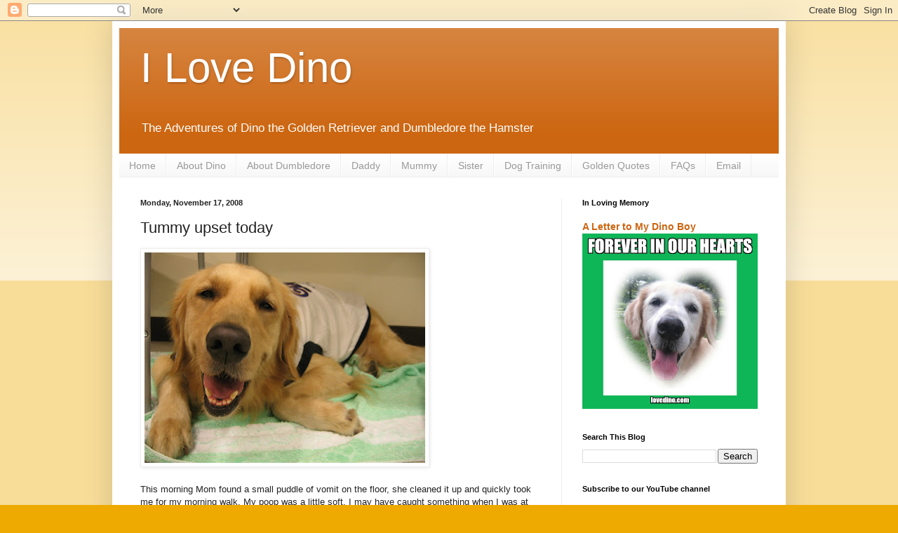

--- FILE ---
content_type: text/html; charset=UTF-8
request_url: https://www.lovedino.com/2008/11/tummy-upset-today.html?showComment=1226948280000
body_size: 20882
content:
<!DOCTYPE html>
<html class='v2' dir='ltr' lang='en'>
<head>
<link href='https://www.blogger.com/static/v1/widgets/335934321-css_bundle_v2.css' rel='stylesheet' type='text/css'/>
<meta content='width=1100' name='viewport'/>
<meta content='text/html; charset=UTF-8' http-equiv='Content-Type'/>
<meta content='blogger' name='generator'/>
<link href='https://www.lovedino.com/favicon.ico' rel='icon' type='image/x-icon'/>
<link href='https://www.lovedino.com/2008/11/tummy-upset-today.html' rel='canonical'/>
<link rel="alternate" type="application/atom+xml" title="I Love Dino - Atom" href="https://www.lovedino.com/feeds/posts/default" />
<link rel="alternate" type="application/rss+xml" title="I Love Dino - RSS" href="https://www.lovedino.com/feeds/posts/default?alt=rss" />
<link rel="service.post" type="application/atom+xml" title="I Love Dino - Atom" href="https://www.blogger.com/feeds/8459183013138599250/posts/default" />

<link rel="alternate" type="application/atom+xml" title="I Love Dino - Atom" href="https://www.lovedino.com/feeds/1007036556606569890/comments/default" />
<!--Can't find substitution for tag [blog.ieCssRetrofitLinks]-->
<link href='https://blogger.googleusercontent.com/img/b/R29vZ2xl/AVvXsEiwMtST-ge5bbNXuOCoII_grGwQF9Gzji_xeB825y1Ue7GUDKhEhQDN1qKQiUv4aQtuBnSFH7Br3tJ0nwunSvduujoAu_6zWew2Dze6AqZelnBFyU9zcWhAO08UPWZXEqtb-CHDSd9xsCs/s400/IMG_1623_2.jpg' rel='image_src'/>
<meta content='https://www.lovedino.com/2008/11/tummy-upset-today.html' property='og:url'/>
<meta content='Tummy upset today' property='og:title'/>
<meta content='Adventures of Dino the golden retriever and his sister Ashley in Singapore.' property='og:description'/>
<meta content='https://blogger.googleusercontent.com/img/b/R29vZ2xl/AVvXsEiwMtST-ge5bbNXuOCoII_grGwQF9Gzji_xeB825y1Ue7GUDKhEhQDN1qKQiUv4aQtuBnSFH7Br3tJ0nwunSvduujoAu_6zWew2Dze6AqZelnBFyU9zcWhAO08UPWZXEqtb-CHDSd9xsCs/w1200-h630-p-k-no-nu/IMG_1623_2.jpg' property='og:image'/>
<title>I Love Dino: Tummy upset today</title>
<style id='page-skin-1' type='text/css'><!--
/*
-----------------------------------------------
Blogger Template Style
Name:     Simple
Designer: Blogger
URL:      www.blogger.com
----------------------------------------------- */
/* Content
----------------------------------------------- */
body {
font: normal normal 12px Arial, Tahoma, Helvetica, FreeSans, sans-serif;
color: #222222;
background: #eeaa00 none repeat scroll top left;
padding: 0 40px 40px 40px;
}
html body .region-inner {
min-width: 0;
max-width: 100%;
width: auto;
}
h2 {
font-size: 22px;
}
a:link {
text-decoration:none;
color: #cc6611;
}
a:visited {
text-decoration:none;
color: #888888;
}
a:hover {
text-decoration:underline;
color: #ff9900;
}
.body-fauxcolumn-outer .fauxcolumn-inner {
background: transparent url(https://resources.blogblog.com/blogblog/data/1kt/simple/body_gradient_tile_light.png) repeat scroll top left;
_background-image: none;
}
.body-fauxcolumn-outer .cap-top {
position: absolute;
z-index: 1;
height: 400px;
width: 100%;
}
.body-fauxcolumn-outer .cap-top .cap-left {
width: 100%;
background: transparent url(https://resources.blogblog.com/blogblog/data/1kt/simple/gradients_light.png) repeat-x scroll top left;
_background-image: none;
}
.content-outer {
-moz-box-shadow: 0 0 40px rgba(0, 0, 0, .15);
-webkit-box-shadow: 0 0 5px rgba(0, 0, 0, .15);
-goog-ms-box-shadow: 0 0 10px #333333;
box-shadow: 0 0 40px rgba(0, 0, 0, .15);
margin-bottom: 1px;
}
.content-inner {
padding: 10px 10px;
}
.content-inner {
background-color: #ffffff;
}
/* Header
----------------------------------------------- */
.header-outer {
background: #cc6611 url(https://resources.blogblog.com/blogblog/data/1kt/simple/gradients_light.png) repeat-x scroll 0 -400px;
_background-image: none;
}
.Header h1 {
font: normal normal 60px Arial, Tahoma, Helvetica, FreeSans, sans-serif;
color: #ffffff;
text-shadow: 1px 2px 3px rgba(0, 0, 0, .2);
}
.Header h1 a {
color: #ffffff;
}
.Header .description {
font-size: 140%;
color: #ffffff;
}
.header-inner .Header .titlewrapper {
padding: 22px 30px;
}
.header-inner .Header .descriptionwrapper {
padding: 0 30px;
}
/* Tabs
----------------------------------------------- */
.tabs-inner .section:first-child {
border-top: 0 solid #eeeeee;
}
.tabs-inner .section:first-child ul {
margin-top: -0;
border-top: 0 solid #eeeeee;
border-left: 0 solid #eeeeee;
border-right: 0 solid #eeeeee;
}
.tabs-inner .widget ul {
background: #f5f5f5 url(https://resources.blogblog.com/blogblog/data/1kt/simple/gradients_light.png) repeat-x scroll 0 -800px;
_background-image: none;
border-bottom: 1px solid #eeeeee;
margin-top: 0;
margin-left: -30px;
margin-right: -30px;
}
.tabs-inner .widget li a {
display: inline-block;
padding: .6em 1em;
font: normal normal 14px Arial, Tahoma, Helvetica, FreeSans, sans-serif;
color: #999999;
border-left: 1px solid #ffffff;
border-right: 1px solid #eeeeee;
}
.tabs-inner .widget li:first-child a {
border-left: none;
}
.tabs-inner .widget li.selected a, .tabs-inner .widget li a:hover {
color: #000000;
background-color: #eeeeee;
text-decoration: none;
}
/* Columns
----------------------------------------------- */
.main-outer {
border-top: 0 solid #eeeeee;
}
.fauxcolumn-left-outer .fauxcolumn-inner {
border-right: 1px solid #eeeeee;
}
.fauxcolumn-right-outer .fauxcolumn-inner {
border-left: 1px solid #eeeeee;
}
/* Headings
----------------------------------------------- */
div.widget > h2,
div.widget h2.title {
margin: 0 0 1em 0;
font: normal bold 11px Arial, Tahoma, Helvetica, FreeSans, sans-serif;
color: #000000;
}
/* Widgets
----------------------------------------------- */
.widget .zippy {
color: #999999;
text-shadow: 2px 2px 1px rgba(0, 0, 0, .1);
}
.widget .popular-posts ul {
list-style: none;
}
/* Posts
----------------------------------------------- */
h2.date-header {
font: normal bold 11px Arial, Tahoma, Helvetica, FreeSans, sans-serif;
}
.date-header span {
background-color: transparent;
color: #222222;
padding: inherit;
letter-spacing: inherit;
margin: inherit;
}
.main-inner {
padding-top: 30px;
padding-bottom: 30px;
}
.main-inner .column-center-inner {
padding: 0 15px;
}
.main-inner .column-center-inner .section {
margin: 0 15px;
}
.post {
margin: 0 0 25px 0;
}
h3.post-title, .comments h4 {
font: normal normal 22px Arial, Tahoma, Helvetica, FreeSans, sans-serif;
margin: .75em 0 0;
}
.post-body {
font-size: 110%;
line-height: 1.4;
position: relative;
}
.post-body img, .post-body .tr-caption-container, .Profile img, .Image img,
.BlogList .item-thumbnail img {
padding: 2px;
background: #ffffff;
border: 1px solid #eeeeee;
-moz-box-shadow: 1px 1px 5px rgba(0, 0, 0, .1);
-webkit-box-shadow: 1px 1px 5px rgba(0, 0, 0, .1);
box-shadow: 1px 1px 5px rgba(0, 0, 0, .1);
}
.post-body img, .post-body .tr-caption-container {
padding: 5px;
}
.post-body .tr-caption-container {
color: #222222;
}
.post-body .tr-caption-container img {
padding: 0;
background: transparent;
border: none;
-moz-box-shadow: 0 0 0 rgba(0, 0, 0, .1);
-webkit-box-shadow: 0 0 0 rgba(0, 0, 0, .1);
box-shadow: 0 0 0 rgba(0, 0, 0, .1);
}
.post-header {
margin: 0 0 1.5em;
line-height: 1.6;
font-size: 90%;
}
.post-footer {
margin: 20px -2px 0;
padding: 5px 10px;
color: #666666;
background-color: #f9f9f9;
border-bottom: 1px solid #eeeeee;
line-height: 1.6;
font-size: 90%;
}
#comments .comment-author {
padding-top: 1.5em;
border-top: 1px solid #eeeeee;
background-position: 0 1.5em;
}
#comments .comment-author:first-child {
padding-top: 0;
border-top: none;
}
.avatar-image-container {
margin: .2em 0 0;
}
#comments .avatar-image-container img {
border: 1px solid #eeeeee;
}
/* Comments
----------------------------------------------- */
.comments .comments-content .icon.blog-author {
background-repeat: no-repeat;
background-image: url([data-uri]);
}
.comments .comments-content .loadmore a {
border-top: 1px solid #999999;
border-bottom: 1px solid #999999;
}
.comments .comment-thread.inline-thread {
background-color: #f9f9f9;
}
.comments .continue {
border-top: 2px solid #999999;
}
/* Accents
---------------------------------------------- */
.section-columns td.columns-cell {
border-left: 1px solid #eeeeee;
}
.blog-pager {
background: transparent none no-repeat scroll top center;
}
.blog-pager-older-link, .home-link,
.blog-pager-newer-link {
background-color: #ffffff;
padding: 5px;
}
.footer-outer {
border-top: 0 dashed #bbbbbb;
}
/* Mobile
----------------------------------------------- */
body.mobile  {
background-size: auto;
}
.mobile .body-fauxcolumn-outer {
background: transparent none repeat scroll top left;
}
.mobile .body-fauxcolumn-outer .cap-top {
background-size: 100% auto;
}
.mobile .content-outer {
-webkit-box-shadow: 0 0 3px rgba(0, 0, 0, .15);
box-shadow: 0 0 3px rgba(0, 0, 0, .15);
}
.mobile .tabs-inner .widget ul {
margin-left: 0;
margin-right: 0;
}
.mobile .post {
margin: 0;
}
.mobile .main-inner .column-center-inner .section {
margin: 0;
}
.mobile .date-header span {
padding: 0.1em 10px;
margin: 0 -10px;
}
.mobile h3.post-title {
margin: 0;
}
.mobile .blog-pager {
background: transparent none no-repeat scroll top center;
}
.mobile .footer-outer {
border-top: none;
}
.mobile .main-inner, .mobile .footer-inner {
background-color: #ffffff;
}
.mobile-index-contents {
color: #222222;
}
.mobile-link-button {
background-color: #cc6611;
}
.mobile-link-button a:link, .mobile-link-button a:visited {
color: #ffffff;
}
.mobile .tabs-inner .section:first-child {
border-top: none;
}
.mobile .tabs-inner .PageList .widget-content {
background-color: #eeeeee;
color: #000000;
border-top: 1px solid #eeeeee;
border-bottom: 1px solid #eeeeee;
}
.mobile .tabs-inner .PageList .widget-content .pagelist-arrow {
border-left: 1px solid #eeeeee;
}

--></style>
<style id='template-skin-1' type='text/css'><!--
body {
min-width: 960px;
}
.content-outer, .content-fauxcolumn-outer, .region-inner {
min-width: 960px;
max-width: 960px;
_width: 960px;
}
.main-inner .columns {
padding-left: 0;
padding-right: 310px;
}
.main-inner .fauxcolumn-center-outer {
left: 0;
right: 310px;
/* IE6 does not respect left and right together */
_width: expression(this.parentNode.offsetWidth -
parseInt("0") -
parseInt("310px") + 'px');
}
.main-inner .fauxcolumn-left-outer {
width: 0;
}
.main-inner .fauxcolumn-right-outer {
width: 310px;
}
.main-inner .column-left-outer {
width: 0;
right: 100%;
margin-left: -0;
}
.main-inner .column-right-outer {
width: 310px;
margin-right: -310px;
}
#layout {
min-width: 0;
}
#layout .content-outer {
min-width: 0;
width: 800px;
}
#layout .region-inner {
min-width: 0;
width: auto;
}
body#layout div.add_widget {
padding: 8px;
}
body#layout div.add_widget a {
margin-left: 32px;
}
--></style>
<link href='https://www.blogger.com/dyn-css/authorization.css?targetBlogID=8459183013138599250&amp;zx=4e9d256a-74d0-46d3-bfb4-9eb48ed697b0' media='none' onload='if(media!=&#39;all&#39;)media=&#39;all&#39;' rel='stylesheet'/><noscript><link href='https://www.blogger.com/dyn-css/authorization.css?targetBlogID=8459183013138599250&amp;zx=4e9d256a-74d0-46d3-bfb4-9eb48ed697b0' rel='stylesheet'/></noscript>
<meta name='google-adsense-platform-account' content='ca-host-pub-1556223355139109'/>
<meta name='google-adsense-platform-domain' content='blogspot.com'/>

</head>
<body class='loading variant-bold'>
<div class='navbar section' id='navbar' name='Navbar'><div class='widget Navbar' data-version='1' id='Navbar1'><script type="text/javascript">
    function setAttributeOnload(object, attribute, val) {
      if(window.addEventListener) {
        window.addEventListener('load',
          function(){ object[attribute] = val; }, false);
      } else {
        window.attachEvent('onload', function(){ object[attribute] = val; });
      }
    }
  </script>
<div id="navbar-iframe-container"></div>
<script type="text/javascript" src="https://apis.google.com/js/platform.js"></script>
<script type="text/javascript">
      gapi.load("gapi.iframes:gapi.iframes.style.bubble", function() {
        if (gapi.iframes && gapi.iframes.getContext) {
          gapi.iframes.getContext().openChild({
              url: 'https://www.blogger.com/navbar/8459183013138599250?po\x3d1007036556606569890\x26origin\x3dhttps://www.lovedino.com',
              where: document.getElementById("navbar-iframe-container"),
              id: "navbar-iframe"
          });
        }
      });
    </script><script type="text/javascript">
(function() {
var script = document.createElement('script');
script.type = 'text/javascript';
script.src = '//pagead2.googlesyndication.com/pagead/js/google_top_exp.js';
var head = document.getElementsByTagName('head')[0];
if (head) {
head.appendChild(script);
}})();
</script>
</div></div>
<div class='body-fauxcolumns'>
<div class='fauxcolumn-outer body-fauxcolumn-outer'>
<div class='cap-top'>
<div class='cap-left'></div>
<div class='cap-right'></div>
</div>
<div class='fauxborder-left'>
<div class='fauxborder-right'></div>
<div class='fauxcolumn-inner'>
</div>
</div>
<div class='cap-bottom'>
<div class='cap-left'></div>
<div class='cap-right'></div>
</div>
</div>
</div>
<div class='content'>
<div class='content-fauxcolumns'>
<div class='fauxcolumn-outer content-fauxcolumn-outer'>
<div class='cap-top'>
<div class='cap-left'></div>
<div class='cap-right'></div>
</div>
<div class='fauxborder-left'>
<div class='fauxborder-right'></div>
<div class='fauxcolumn-inner'>
</div>
</div>
<div class='cap-bottom'>
<div class='cap-left'></div>
<div class='cap-right'></div>
</div>
</div>
</div>
<div class='content-outer'>
<div class='content-cap-top cap-top'>
<div class='cap-left'></div>
<div class='cap-right'></div>
</div>
<div class='fauxborder-left content-fauxborder-left'>
<div class='fauxborder-right content-fauxborder-right'></div>
<div class='content-inner'>
<header>
<div class='header-outer'>
<div class='header-cap-top cap-top'>
<div class='cap-left'></div>
<div class='cap-right'></div>
</div>
<div class='fauxborder-left header-fauxborder-left'>
<div class='fauxborder-right header-fauxborder-right'></div>
<div class='region-inner header-inner'>
<div class='header section' id='header' name='Header'><div class='widget Header' data-version='1' id='Header1'>
<div id='header-inner'>
<div class='titlewrapper'>
<h1 class='title'>
<a href='https://www.lovedino.com/'>
I Love Dino
</a>
</h1>
</div>
<div class='descriptionwrapper'>
<p class='description'><span>The Adventures of Dino the Golden Retriever and Dumbledore the Hamster</span></p>
</div>
</div>
</div></div>
</div>
</div>
<div class='header-cap-bottom cap-bottom'>
<div class='cap-left'></div>
<div class='cap-right'></div>
</div>
</div>
</header>
<div class='tabs-outer'>
<div class='tabs-cap-top cap-top'>
<div class='cap-left'></div>
<div class='cap-right'></div>
</div>
<div class='fauxborder-left tabs-fauxborder-left'>
<div class='fauxborder-right tabs-fauxborder-right'></div>
<div class='region-inner tabs-inner'>
<div class='tabs section' id='crosscol' name='Cross-Column'><div class='widget PageList' data-version='1' id='PageList2'>
<h2>Pages</h2>
<div class='widget-content'>
<ul>
<li>
<a href='https://www.lovedino.com/'>Home</a>
</li>
<li>
<a href='https://www.lovedino.com/p/about-me.html'>About Dino</a>
</li>
<li>
<a href='https://www.lovedino.com/p/about-dumbledore.html'>About Dumbledore</a>
</li>
<li>
<a href='https://www.lovedino.com/p/daddy.html'>Daddy</a>
</li>
<li>
<a href='https://www.lovedino.com/p/mummy.html'>Mummy</a>
</li>
<li>
<a href='https://www.lovedino.com/p/sister-ashley.html'>Sister</a>
</li>
<li>
<a href='https://www.lovedino.com/p/dog-training.html'>Dog Training</a>
</li>
<li>
<a href='https://www.lovedino.com/p/golden-quotes.html'>Golden Quotes</a>
</li>
<li>
<a href='https://www.lovedino.com/p/faqs.html'>FAQs</a>
</li>
<li>
<a href='https://www.lovedino.com/p/email-me.html'>Email</a>
</li>
</ul>
<div class='clear'></div>
</div>
</div></div>
<div class='tabs no-items section' id='crosscol-overflow' name='Cross-Column 2'></div>
</div>
</div>
<div class='tabs-cap-bottom cap-bottom'>
<div class='cap-left'></div>
<div class='cap-right'></div>
</div>
</div>
<div class='main-outer'>
<div class='main-cap-top cap-top'>
<div class='cap-left'></div>
<div class='cap-right'></div>
</div>
<div class='fauxborder-left main-fauxborder-left'>
<div class='fauxborder-right main-fauxborder-right'></div>
<div class='region-inner main-inner'>
<div class='columns fauxcolumns'>
<div class='fauxcolumn-outer fauxcolumn-center-outer'>
<div class='cap-top'>
<div class='cap-left'></div>
<div class='cap-right'></div>
</div>
<div class='fauxborder-left'>
<div class='fauxborder-right'></div>
<div class='fauxcolumn-inner'>
</div>
</div>
<div class='cap-bottom'>
<div class='cap-left'></div>
<div class='cap-right'></div>
</div>
</div>
<div class='fauxcolumn-outer fauxcolumn-left-outer'>
<div class='cap-top'>
<div class='cap-left'></div>
<div class='cap-right'></div>
</div>
<div class='fauxborder-left'>
<div class='fauxborder-right'></div>
<div class='fauxcolumn-inner'>
</div>
</div>
<div class='cap-bottom'>
<div class='cap-left'></div>
<div class='cap-right'></div>
</div>
</div>
<div class='fauxcolumn-outer fauxcolumn-right-outer'>
<div class='cap-top'>
<div class='cap-left'></div>
<div class='cap-right'></div>
</div>
<div class='fauxborder-left'>
<div class='fauxborder-right'></div>
<div class='fauxcolumn-inner'>
</div>
</div>
<div class='cap-bottom'>
<div class='cap-left'></div>
<div class='cap-right'></div>
</div>
</div>
<!-- corrects IE6 width calculation -->
<div class='columns-inner'>
<div class='column-center-outer'>
<div class='column-center-inner'>
<div class='main section' id='main' name='Main'><div class='widget Blog' data-version='1' id='Blog1'>
<div class='blog-posts hfeed'>

          <div class="date-outer">
        
<h2 class='date-header'><span>Monday, November 17, 2008</span></h2>

          <div class="date-posts">
        
<div class='post-outer'>
<div class='post hentry uncustomized-post-template' itemprop='blogPost' itemscope='itemscope' itemtype='http://schema.org/BlogPosting'>
<meta content='https://blogger.googleusercontent.com/img/b/R29vZ2xl/AVvXsEiwMtST-ge5bbNXuOCoII_grGwQF9Gzji_xeB825y1Ue7GUDKhEhQDN1qKQiUv4aQtuBnSFH7Br3tJ0nwunSvduujoAu_6zWew2Dze6AqZelnBFyU9zcWhAO08UPWZXEqtb-CHDSd9xsCs/s400/IMG_1623_2.jpg' itemprop='image_url'/>
<meta content='8459183013138599250' itemprop='blogId'/>
<meta content='1007036556606569890' itemprop='postId'/>
<a name='1007036556606569890'></a>
<h3 class='post-title entry-title' itemprop='name'>
Tummy upset today
</h3>
<div class='post-header'>
<div class='post-header-line-1'></div>
</div>
<div class='post-body entry-content' id='post-body-1007036556606569890' itemprop='description articleBody'>
<a href="https://blogger.googleusercontent.com/img/b/R29vZ2xl/AVvXsEiwMtST-ge5bbNXuOCoII_grGwQF9Gzji_xeB825y1Ue7GUDKhEhQDN1qKQiUv4aQtuBnSFH7Br3tJ0nwunSvduujoAu_6zWew2Dze6AqZelnBFyU9zcWhAO08UPWZXEqtb-CHDSd9xsCs/s1600-h/IMG_1623_2.jpg" onblur="try {parent.deselectBloggerImageGracefully();} catch(e) {}"><img alt="" border="0" id="BLOGGER_PHOTO_ID_5269538189741926498" src="https://blogger.googleusercontent.com/img/b/R29vZ2xl/AVvXsEiwMtST-ge5bbNXuOCoII_grGwQF9Gzji_xeB825y1Ue7GUDKhEhQDN1qKQiUv4aQtuBnSFH7Br3tJ0nwunSvduujoAu_6zWew2Dze6AqZelnBFyU9zcWhAO08UPWZXEqtb-CHDSd9xsCs/s400/IMG_1623_2.jpg" style="cursor: pointer; width: 400px; height: 300px;" /></a><br /><br />This morning Mom found a  small puddle of vomit on the floor, she cleaned it up and quickly took me for my morning walk. My poop was a little soft. I may have caught something when I was at the dog park with Grandma yesterday. I did not have much appetite in the morning and ate only half of my breakfast.<br /><br />In the afternoon, I followed mom around the house to tell her I needed to poop urgently. She brought me downstairs and I immediately squat down to poop. It was all watery and a visit to the vet was unavoidable. We then went to the vet and I was diagnosed with <span style="" onmouseover="_tipon(this)" onmouseout="_tipoff()">gastroenteritis</span>. Vet gave me two injections and a pack of tablets.<br /><br /><a href="https://blogger.googleusercontent.com/img/b/R29vZ2xl/AVvXsEh2T642MGrLd27zxlTxPKDwUDD-SMadVnNi3ZmArDR6gamRNun5bi4vomcnWhOQEP9nu-ngW0G9prb0MWQ1VmJp4-vs9wgCu4dHPI6PEpfjRoCrnvP4ExmaM3ysj9GiLj4-ZFbQ_E6Nycs/s1600-h/IMG_1625_2.jpg" onblur="try {parent.deselectBloggerImageGracefully();} catch(e) {}"><img alt="" border="0" id="BLOGGER_PHOTO_ID_5269538189498399026" src="https://blogger.googleusercontent.com/img/b/R29vZ2xl/AVvXsEh2T642MGrLd27zxlTxPKDwUDD-SMadVnNi3ZmArDR6gamRNun5bi4vomcnWhOQEP9nu-ngW0G9prb0MWQ1VmJp4-vs9wgCu4dHPI6PEpfjRoCrnvP4ExmaM3ysj9GiLj4-ZFbQ_E6Nycs/s400/IMG_1625_2.jpg" style="cursor: pointer; width: 400px; height: 300px;" /></a><br /><br />Don't worry too much about me, my spirits are still high, I just need to take a little rest and I will be out and about in a couple of days. Will keep you all posted about my adventures with Grandma soon!<br /><br />Have a good week everyone!
<div style='clear: both;'></div>
</div>
<div class='post-footer'>
<div class='post-footer-line post-footer-line-1'>
<span class='post-author vcard'>
</span>
<span class='post-timestamp'>
-
<meta content='https://www.lovedino.com/2008/11/tummy-upset-today.html' itemprop='url'/>
<a class='timestamp-link' href='https://www.lovedino.com/2008/11/tummy-upset-today.html' rel='bookmark' title='permanent link'><abbr class='published' itemprop='datePublished' title='2008-11-17T15:49:00+08:00'>November 17, 2008</abbr></a>
</span>
<span class='post-comment-link'>
</span>
<span class='post-icons'>
<span class='item-action'>
<a href='https://www.blogger.com/email-post/8459183013138599250/1007036556606569890' title='Email Post'>
<img alt='' class='icon-action' height='13' src='https://resources.blogblog.com/img/icon18_email.gif' width='18'/>
</a>
</span>
<span class='item-control blog-admin pid-1828051488'>
<a href='https://www.blogger.com/post-edit.g?blogID=8459183013138599250&postID=1007036556606569890&from=pencil' title='Edit Post'>
<img alt='' class='icon-action' height='18' src='https://resources.blogblog.com/img/icon18_edit_allbkg.gif' width='18'/>
</a>
</span>
</span>
<div class='post-share-buttons goog-inline-block'>
<a class='goog-inline-block share-button sb-email' href='https://www.blogger.com/share-post.g?blogID=8459183013138599250&postID=1007036556606569890&target=email' target='_blank' title='Email This'><span class='share-button-link-text'>Email This</span></a><a class='goog-inline-block share-button sb-blog' href='https://www.blogger.com/share-post.g?blogID=8459183013138599250&postID=1007036556606569890&target=blog' onclick='window.open(this.href, "_blank", "height=270,width=475"); return false;' target='_blank' title='BlogThis!'><span class='share-button-link-text'>BlogThis!</span></a><a class='goog-inline-block share-button sb-twitter' href='https://www.blogger.com/share-post.g?blogID=8459183013138599250&postID=1007036556606569890&target=twitter' target='_blank' title='Share to X'><span class='share-button-link-text'>Share to X</span></a><a class='goog-inline-block share-button sb-facebook' href='https://www.blogger.com/share-post.g?blogID=8459183013138599250&postID=1007036556606569890&target=facebook' onclick='window.open(this.href, "_blank", "height=430,width=640"); return false;' target='_blank' title='Share to Facebook'><span class='share-button-link-text'>Share to Facebook</span></a><a class='goog-inline-block share-button sb-pinterest' href='https://www.blogger.com/share-post.g?blogID=8459183013138599250&postID=1007036556606569890&target=pinterest' target='_blank' title='Share to Pinterest'><span class='share-button-link-text'>Share to Pinterest</span></a>
</div>
</div>
<div class='post-footer-line post-footer-line-2'>
<span class='post-labels'>
Labels:
<a href='https://www.lovedino.com/search/label/Health' rel='tag'>Health</a>
</span>
</div>
<div class='post-footer-line post-footer-line-3'>
<span class='post-location'>
</span>
</div>
</div>
</div>
<div class='comments' id='comments'>
<a name='comments'></a>
<h4>12 comments:</h4>
<div id='Blog1_comments-block-wrapper'>
<dl class='avatar-comment-indent' id='comments-block'>
<dt class='comment-author ' id='c7241918688959620782'>
<a name='c7241918688959620782'></a>
<div class="avatar-image-container vcard"><span dir="ltr"><a href="https://www.blogger.com/profile/18299137047643102202" target="" rel="nofollow" onclick="" class="avatar-hovercard" id="av-7241918688959620782-18299137047643102202"><img src="https://resources.blogblog.com/img/blank.gif" width="35" height="35" class="delayLoad" style="display: none;" longdesc="//blogger.googleusercontent.com/img/b/R29vZ2xl/AVvXsEivQftIJ-SOEr20VH-LKRZqc0MvDT7nnR6CmiYsnmSJhkzj6ihCDfQY89EzKZVI3tNpboDoxLkbRcZJoaytaz1F2xkmcaXLwPqKMrZWyfYl6LsWsr3Ut4Z6Riwytu8BUwY/s45-c/DSC02885.JPG" alt="" title="Pipa">

<noscript><img src="//blogger.googleusercontent.com/img/b/R29vZ2xl/AVvXsEivQftIJ-SOEr20VH-LKRZqc0MvDT7nnR6CmiYsnmSJhkzj6ihCDfQY89EzKZVI3tNpboDoxLkbRcZJoaytaz1F2xkmcaXLwPqKMrZWyfYl6LsWsr3Ut4Z6Riwytu8BUwY/s45-c/DSC02885.JPG" width="35" height="35" class="photo" alt=""></noscript></a></span></div>
<a href='https://www.blogger.com/profile/18299137047643102202' rel='nofollow'>Pipa</a>
said...
</dt>
<dd class='comment-body' id='Blog1_cmt-7241918688959620782'>
<p>
Oh, Dear Dino, I hope you'll be feeling much better really soon! <BR/>I missed you!<BR/><BR/>Take a good rest, Mum n' Dad will surely take good care of you!<BR/><BR/>Keep us posted, okay?<BR/><BR/>A biigggg woofie kiss to you, dear Dino!
</p>
</dd>
<dd class='comment-footer'>
<span class='comment-timestamp'>
<a href='https://www.lovedino.com/2008/11/tummy-upset-today.html?showComment=1226917020000#c7241918688959620782' title='comment permalink'>
November 17, 2008 at 6:17&#8239;PM
</a>
<span class='item-control blog-admin pid-925180531'>
<a class='comment-delete' href='https://www.blogger.com/comment/delete/8459183013138599250/7241918688959620782' title='Delete Comment'>
<img src='https://resources.blogblog.com/img/icon_delete13.gif'/>
</a>
</span>
</span>
</dd>
<dt class='comment-author ' id='c3566627293333844059'>
<a name='c3566627293333844059'></a>
<div class="avatar-image-container vcard"><span dir="ltr"><a href="https://www.blogger.com/profile/15841540804015310163" target="" rel="nofollow" onclick="" class="avatar-hovercard" id="av-3566627293333844059-15841540804015310163"><img src="https://resources.blogblog.com/img/blank.gif" width="35" height="35" class="delayLoad" style="display: none;" longdesc="//blogger.googleusercontent.com/img/b/R29vZ2xl/AVvXsEjjMf5l7qqe3G7kIKlXKutuf2hL4DUHWZagrLBbK9hOesrdD8YFZ-PY81BHAvPYa3GQb7aGqN7NmybP_wBiyv9fpWaYyek1RZaVN_SnxqiqmZUHWE39ifBLiAW34exmWOQ/s45-c/DSC_0145.JPG" alt="" title="Aki and Poopie">

<noscript><img src="//blogger.googleusercontent.com/img/b/R29vZ2xl/AVvXsEjjMf5l7qqe3G7kIKlXKutuf2hL4DUHWZagrLBbK9hOesrdD8YFZ-PY81BHAvPYa3GQb7aGqN7NmybP_wBiyv9fpWaYyek1RZaVN_SnxqiqmZUHWE39ifBLiAW34exmWOQ/s45-c/DSC_0145.JPG" width="35" height="35" class="photo" alt=""></noscript></a></span></div>
<a href='https://www.blogger.com/profile/15841540804015310163' rel='nofollow'>Aki and Poopie</a>
said...
</dt>
<dd class='comment-body' id='Blog1_cmt-3566627293333844059'>
<p>
oh dino, we came as soon as we heard that you had a bad tummy... we hope that you'll feel better soon. try not to eat any random thing you see in the park next time, okay?<BR/><BR/>you poor boy. we're sending lots of healing vibes for your speedy recovery. <BR/><BR/>get well soon. love ya lots!<BR/><BR/>drooly kisses,<BR/><BR/>Aki
</p>
</dd>
<dd class='comment-footer'>
<span class='comment-timestamp'>
<a href='https://www.lovedino.com/2008/11/tummy-upset-today.html?showComment=1226921760000#c3566627293333844059' title='comment permalink'>
November 17, 2008 at 7:36&#8239;PM
</a>
<span class='item-control blog-admin pid-262061362'>
<a class='comment-delete' href='https://www.blogger.com/comment/delete/8459183013138599250/3566627293333844059' title='Delete Comment'>
<img src='https://resources.blogblog.com/img/icon_delete13.gif'/>
</a>
</span>
</span>
</dd>
<dt class='comment-author ' id='c141798447644395913'>
<a name='c141798447644395913'></a>
<div class="avatar-image-container avatar-stock"><span dir="ltr"><img src="//resources.blogblog.com/img/blank.gif" width="35" height="35" alt="" title="Anonymous">

</span></div>
Anonymous
said...
</dt>
<dd class='comment-body' id='Blog1_cmt-141798447644395913'>
<p>
Dino hope you feel better soon.  You look cute in your gown.
</p>
</dd>
<dd class='comment-footer'>
<span class='comment-timestamp'>
<a href='https://www.lovedino.com/2008/11/tummy-upset-today.html?showComment=1226933460000#c141798447644395913' title='comment permalink'>
November 17, 2008 at 10:51&#8239;PM
</a>
<span class='item-control blog-admin pid-1065701656'>
<a class='comment-delete' href='https://www.blogger.com/comment/delete/8459183013138599250/141798447644395913' title='Delete Comment'>
<img src='https://resources.blogblog.com/img/icon_delete13.gif'/>
</a>
</span>
</span>
</dd>
<dt class='comment-author ' id='c6049118105395362105'>
<a name='c6049118105395362105'></a>
<div class="avatar-image-container vcard"><span dir="ltr"><a href="https://www.blogger.com/profile/16183603626694384497" target="" rel="nofollow" onclick="" class="avatar-hovercard" id="av-6049118105395362105-16183603626694384497"><img src="https://resources.blogblog.com/img/blank.gif" width="35" height="35" class="delayLoad" style="display: none;" longdesc="//blogger.googleusercontent.com/img/b/R29vZ2xl/AVvXsEg0AuvDNGPfkhMnPmyeYrL9gShZXlVsfu4-3pUuOHOnpccNIQKpsv5NZacpFvpaqlnpRZY2ZdK_Ei9d5dR767_5jCfo1Wu1XLKzHURKlwJKT6Epz3tTtb_79W8u-yvPedA/s45-c/2.jpg" alt="" title="Amber-Mae">

<noscript><img src="//blogger.googleusercontent.com/img/b/R29vZ2xl/AVvXsEg0AuvDNGPfkhMnPmyeYrL9gShZXlVsfu4-3pUuOHOnpccNIQKpsv5NZacpFvpaqlnpRZY2ZdK_Ei9d5dR767_5jCfo1Wu1XLKzHURKlwJKT6Epz3tTtb_79W8u-yvPedA/s45-c/2.jpg" width="35" height="35" class="photo" alt=""></noscript></a></span></div>
<a href='https://www.blogger.com/profile/16183603626694384497' rel='nofollow'>Amber-Mae</a>
said...
</dt>
<dd class='comment-body' id='Blog1_cmt-6049118105395362105'>
<p>
Must be the change of the weather that caused it. Rainy nowadays? Please get better soon Dino.<BR/><BR/>Butt wiggles,<BR/>Solid Gold Dancer
</p>
</dd>
<dd class='comment-footer'>
<span class='comment-timestamp'>
<a href='https://www.lovedino.com/2008/11/tummy-upset-today.html?showComment=1226939160000#c6049118105395362105' title='comment permalink'>
November 18, 2008 at 12:26&#8239;AM
</a>
<span class='item-control blog-admin pid-1218093431'>
<a class='comment-delete' href='https://www.blogger.com/comment/delete/8459183013138599250/6049118105395362105' title='Delete Comment'>
<img src='https://resources.blogblog.com/img/icon_delete13.gif'/>
</a>
</span>
</span>
</dd>
<dt class='comment-author ' id='c7741182725058360736'>
<a name='c7741182725058360736'></a>
<div class="avatar-image-container vcard"><span dir="ltr"><a href="https://www.blogger.com/profile/13589681966867524909" target="" rel="nofollow" onclick="" class="avatar-hovercard" id="av-7741182725058360736-13589681966867524909"><img src="https://resources.blogblog.com/img/blank.gif" width="35" height="35" class="delayLoad" style="display: none;" longdesc="//blogger.googleusercontent.com/img/b/R29vZ2xl/AVvXsEiZqS66Q8WcGHb7gWsgcAxJpm6_0kVjpAKKEO5Yb5owHHIbouDyBbHwMTNMtaiV0Zm0xYh0VMeaWRQNkw4YAvHnZelTk22762Bu6ObkJMRU-hlii9ImHEL3dILePS1ELs0/s45-c/2446385001_95601f96f2.jpg" alt="" title="Lois Lane/Laney">

<noscript><img src="//blogger.googleusercontent.com/img/b/R29vZ2xl/AVvXsEiZqS66Q8WcGHb7gWsgcAxJpm6_0kVjpAKKEO5Yb5owHHIbouDyBbHwMTNMtaiV0Zm0xYh0VMeaWRQNkw4YAvHnZelTk22762Bu6ObkJMRU-hlii9ImHEL3dILePS1ELs0/s45-c/2446385001_95601f96f2.jpg" width="35" height="35" class="photo" alt=""></noscript></a></span></div>
<a href='https://www.blogger.com/profile/13589681966867524909' rel='nofollow'>Lois Lane/Laney</a>
said...
</dt>
<dd class='comment-body' id='Blog1_cmt-7741182725058360736'>
<p>
Hope you feel better soon, Dino! :(
</p>
</dd>
<dd class='comment-footer'>
<span class='comment-timestamp'>
<a href='https://www.lovedino.com/2008/11/tummy-upset-today.html?showComment=1226944560000#c7741182725058360736' title='comment permalink'>
November 18, 2008 at 1:56&#8239;AM
</a>
<span class='item-control blog-admin pid-1017124993'>
<a class='comment-delete' href='https://www.blogger.com/comment/delete/8459183013138599250/7741182725058360736' title='Delete Comment'>
<img src='https://resources.blogblog.com/img/icon_delete13.gif'/>
</a>
</span>
</span>
</dd>
<dt class='comment-author ' id='c8587875597382182360'>
<a name='c8587875597382182360'></a>
<div class="avatar-image-container vcard"><span dir="ltr"><a href="https://www.blogger.com/profile/16356295477943235886" target="" rel="nofollow" onclick="" class="avatar-hovercard" id="av-8587875597382182360-16356295477943235886"><img src="https://resources.blogblog.com/img/blank.gif" width="35" height="35" class="delayLoad" style="display: none;" longdesc="//blogger.googleusercontent.com/img/b/R29vZ2xl/AVvXsEj6eZ0gVFu0d4o2DW-fiKn8fZ4kY4yU0c1zqm-4xPnw1gMmMfnua9D3f0fFUCundzCjXcCGiBZOYgx4_VDlEaQIgQ2cBk22lb-76VE6G_CXcknvx3wky_3n4FI8Bh9hVKA/s45-c/IMG_3000.JPG" alt="" title="Paco,Milo, Maya and mommy Simona">

<noscript><img src="//blogger.googleusercontent.com/img/b/R29vZ2xl/AVvXsEj6eZ0gVFu0d4o2DW-fiKn8fZ4kY4yU0c1zqm-4xPnw1gMmMfnua9D3f0fFUCundzCjXcCGiBZOYgx4_VDlEaQIgQ2cBk22lb-76VE6G_CXcknvx3wky_3n4FI8Bh9hVKA/s45-c/IMG_3000.JPG" width="35" height="35" class="photo" alt=""></noscript></a></span></div>
<a href='https://www.blogger.com/profile/16356295477943235886' rel='nofollow'>Paco,Milo, Maya and mommy Simona</a>
said...
</dt>
<dd class='comment-body' id='Blog1_cmt-8587875597382182360'>
<p>
Dear friend Dino, we hope you'll be feeling much better really soon! <BR/>keep us all posted about your adventures with Grandma...you're post missed us so much!!!<BR/>we're sure that mum,dad and grandma will take good care of you!!! <BR/>we're sorry that don't live near you!!!ww'll take good care of you!!!<BR/>get well soon!!!<BR/>lots of love and kisses!!!
</p>
</dd>
<dd class='comment-footer'>
<span class='comment-timestamp'>
<a href='https://www.lovedino.com/2008/11/tummy-upset-today.html?showComment=1226948280000#c8587875597382182360' title='comment permalink'>
November 18, 2008 at 2:58&#8239;AM
</a>
<span class='item-control blog-admin pid-376467435'>
<a class='comment-delete' href='https://www.blogger.com/comment/delete/8459183013138599250/8587875597382182360' title='Delete Comment'>
<img src='https://resources.blogblog.com/img/icon_delete13.gif'/>
</a>
</span>
</span>
</dd>
<dt class='comment-author ' id='c6880749893788054968'>
<a name='c6880749893788054968'></a>
<div class="avatar-image-container avatar-stock"><span dir="ltr"><img src="//resources.blogblog.com/img/blank.gif" width="35" height="35" alt="" title="Anonymous">

</span></div>
Anonymous
said...
</dt>
<dd class='comment-body' id='Blog1_cmt-6880749893788054968'>
<p>
Oh, you poor thing, Dino! I hope you're feeling better soon. I've just been to the vet too! It was for our last check-up before we leave NZ - come over to my blog and watch the funny video of me at the vets - it might make you feel better! :-)<BR/><BR/>Slobbers,<BR/>Honey the Great Dane
</p>
</dd>
<dd class='comment-footer'>
<span class='comment-timestamp'>
<a href='https://www.lovedino.com/2008/11/tummy-upset-today.html?showComment=1226951400000#c6880749893788054968' title='comment permalink'>
November 18, 2008 at 3:50&#8239;AM
</a>
<span class='item-control blog-admin pid-1065701656'>
<a class='comment-delete' href='https://www.blogger.com/comment/delete/8459183013138599250/6880749893788054968' title='Delete Comment'>
<img src='https://resources.blogblog.com/img/icon_delete13.gif'/>
</a>
</span>
</span>
</dd>
<dt class='comment-author ' id='c2310922424244512304'>
<a name='c2310922424244512304'></a>
<div class="avatar-image-container vcard"><span dir="ltr"><a href="https://www.blogger.com/profile/14660217893493612836" target="" rel="nofollow" onclick="" class="avatar-hovercard" id="av-2310922424244512304-14660217893493612836"><img src="https://resources.blogblog.com/img/blank.gif" width="35" height="35" class="delayLoad" style="display: none;" longdesc="//blogger.googleusercontent.com/img/b/R29vZ2xl/AVvXsEixAIxI-LThu5_696hWX2EmLNqjOhUDd-knDZInd_gBhwHZk6FG9Qo_eCNiMlvnj-gvZclulYhCpIRl1ZvM0O-x-Ow23UfNk9ShxbN0VGyvk7Ysw-faA8t1aVeFVOfA1Uk/s45-c/lacy2zc4.jpg" alt="" title="Lacy">

<noscript><img src="//blogger.googleusercontent.com/img/b/R29vZ2xl/AVvXsEixAIxI-LThu5_696hWX2EmLNqjOhUDd-knDZInd_gBhwHZk6FG9Qo_eCNiMlvnj-gvZclulYhCpIRl1ZvM0O-x-Ow23UfNk9ShxbN0VGyvk7Ysw-faA8t1aVeFVOfA1Uk/s45-c/lacy2zc4.jpg" width="35" height="35" class="photo" alt=""></noscript></a></span></div>
<a href='https://www.blogger.com/profile/14660217893493612836' rel='nofollow'>Lacy</a>
said...
</dt>
<dd class='comment-body' id='Blog1_cmt-2310922424244512304'>
<p>
w00f's Dino, me hopes u feel better soon..its no fun being sick...me throws up sumtimes too..<BR/><BR/>b safe,<BR/>~rocky~
</p>
</dd>
<dd class='comment-footer'>
<span class='comment-timestamp'>
<a href='https://www.lovedino.com/2008/11/tummy-upset-today.html?showComment=1226957160000#c2310922424244512304' title='comment permalink'>
November 18, 2008 at 5:26&#8239;AM
</a>
<span class='item-control blog-admin pid-1955331330'>
<a class='comment-delete' href='https://www.blogger.com/comment/delete/8459183013138599250/2310922424244512304' title='Delete Comment'>
<img src='https://resources.blogblog.com/img/icon_delete13.gif'/>
</a>
</span>
</span>
</dd>
<dt class='comment-author ' id='c2445276430482801720'>
<a name='c2445276430482801720'></a>
<div class="avatar-image-container vcard"><span dir="ltr"><a href="https://www.blogger.com/profile/01754551817788890312" target="" rel="nofollow" onclick="" class="avatar-hovercard" id="av-2445276430482801720-01754551817788890312"><img src="https://resources.blogblog.com/img/blank.gif" width="35" height="35" class="delayLoad" style="display: none;" longdesc="//blogger.googleusercontent.com/img/b/R29vZ2xl/AVvXsEjpnbdnoxuj2scij1gD_slp1EtBWdGyfGEZmq8BvPjKm5M_IetV1xHfdKn7c3HyhByVaxwH8lnyz7j_ezZ7hV3W_GQszHEcvOuyZYiWSYPsLallAgexM9WNW086APeK2g/s45-c/little+charlie.jpg" alt="" title="Charlie">

<noscript><img src="//blogger.googleusercontent.com/img/b/R29vZ2xl/AVvXsEjpnbdnoxuj2scij1gD_slp1EtBWdGyfGEZmq8BvPjKm5M_IetV1xHfdKn7c3HyhByVaxwH8lnyz7j_ezZ7hV3W_GQszHEcvOuyZYiWSYPsLallAgexM9WNW086APeK2g/s45-c/little+charlie.jpg" width="35" height="35" class="photo" alt=""></noscript></a></span></div>
<a href='https://www.blogger.com/profile/01754551817788890312' rel='nofollow'>Charlie</a>
said...
</dt>
<dd class='comment-body' id='Blog1_cmt-2445276430482801720'>
<p>
Hope you're feeling better soon, Dino!  Usually when this happens to me it's because of something I ate (when mom wasn't looking).  Wait till tonight -- I bet your mom will get up and take you out if you ask... even in the middle of the night.  I know mine does. ;)<BR/> - Charlie
</p>
</dd>
<dd class='comment-footer'>
<span class='comment-timestamp'>
<a href='https://www.lovedino.com/2008/11/tummy-upset-today.html?showComment=1226958240000#c2445276430482801720' title='comment permalink'>
November 18, 2008 at 5:44&#8239;AM
</a>
<span class='item-control blog-admin pid-2074214306'>
<a class='comment-delete' href='https://www.blogger.com/comment/delete/8459183013138599250/2445276430482801720' title='Delete Comment'>
<img src='https://resources.blogblog.com/img/icon_delete13.gif'/>
</a>
</span>
</span>
</dd>
<dt class='comment-author ' id='c6573838314739694420'>
<a name='c6573838314739694420'></a>
<div class="avatar-image-container vcard"><span dir="ltr"><a href="https://www.blogger.com/profile/02244095746337998040" target="" rel="nofollow" onclick="" class="avatar-hovercard" id="av-6573838314739694420-02244095746337998040"><img src="https://resources.blogblog.com/img/blank.gif" width="35" height="35" class="delayLoad" style="display: none;" longdesc="//blogger.googleusercontent.com/img/b/R29vZ2xl/AVvXsEhO8y4GFV3dHpCK7yUv7iH9um8ckJt5dRpbCEglI3_8ade_ob8yyHSSpNA3uzdNa2GGVxQ9k1IGfSLmjBRINlfRVheq1mCtH2vuno0zoXVprIO0m7SSBktYn7Ro8lzbe_s/s45-c/Homer0977April2012sRGB.jpg" alt="" title="Homer">

<noscript><img src="//blogger.googleusercontent.com/img/b/R29vZ2xl/AVvXsEhO8y4GFV3dHpCK7yUv7iH9um8ckJt5dRpbCEglI3_8ade_ob8yyHSSpNA3uzdNa2GGVxQ9k1IGfSLmjBRINlfRVheq1mCtH2vuno0zoXVprIO0m7SSBktYn7Ro8lzbe_s/s45-c/Homer0977April2012sRGB.jpg" width="35" height="35" class="photo" alt=""></noscript></a></span></div>
<a href='https://www.blogger.com/profile/02244095746337998040' rel='nofollow'>Homer</a>
said...
</dt>
<dd class='comment-body' id='Blog1_cmt-6573838314739694420'>
<p>
I hope you are feeling better now. Over at Amber Mae, the girls are also feeling under the weather.<BR/><BR/>Homer
</p>
</dd>
<dd class='comment-footer'>
<span class='comment-timestamp'>
<a href='https://www.lovedino.com/2008/11/tummy-upset-today.html?showComment=1226968200000#c6573838314739694420' title='comment permalink'>
November 18, 2008 at 8:30&#8239;AM
</a>
<span class='item-control blog-admin pid-1087071658'>
<a class='comment-delete' href='https://www.blogger.com/comment/delete/8459183013138599250/6573838314739694420' title='Delete Comment'>
<img src='https://resources.blogblog.com/img/icon_delete13.gif'/>
</a>
</span>
</span>
</dd>
<dt class='comment-author ' id='c7324687003405592520'>
<a name='c7324687003405592520'></a>
<div class="avatar-image-container vcard"><span dir="ltr"><a href="https://www.blogger.com/profile/13869787251617068379" target="" rel="nofollow" onclick="" class="avatar-hovercard" id="av-7324687003405592520-13869787251617068379"><img src="https://resources.blogblog.com/img/blank.gif" width="35" height="35" class="delayLoad" style="display: none;" longdesc="//blogger.googleusercontent.com/img/b/R29vZ2xl/AVvXsEhkOn-JIwYlV81AxPvFgWrRZs-e7YqU4JH5ZCrgpn5PjY2AGggjWJ_aBA7U3VUOQRjtpey25XF9F-L5841HBgn6IN3ULlm5X1-CV3kR9YBnloZbha_lq9LKBfj4-pbmPPQ/s45-c/HPIM3550.JPG" alt="" title="Lorenza">

<noscript><img src="//blogger.googleusercontent.com/img/b/R29vZ2xl/AVvXsEhkOn-JIwYlV81AxPvFgWrRZs-e7YqU4JH5ZCrgpn5PjY2AGggjWJ_aBA7U3VUOQRjtpey25XF9F-L5841HBgn6IN3ULlm5X1-CV3kR9YBnloZbha_lq9LKBfj4-pbmPPQ/s45-c/HPIM3550.JPG" width="35" height="35" class="photo" alt=""></noscript></a></span></div>
<a href='https://www.blogger.com/profile/13869787251617068379' rel='nofollow'>Lorenza</a>
said...
</dt>
<dd class='comment-body' id='Blog1_cmt-7324687003405592520'>
<p>
Dino!!!!<BR/>Please take all your meds and you will be like new in no time!<BR/>Take care<BR/>Kisses and hugs<BR/>Lorenza
</p>
</dd>
<dd class='comment-footer'>
<span class='comment-timestamp'>
<a href='https://www.lovedino.com/2008/11/tummy-upset-today.html?showComment=1226973540000#c7324687003405592520' title='comment permalink'>
November 18, 2008 at 9:59&#8239;AM
</a>
<span class='item-control blog-admin pid-1723008422'>
<a class='comment-delete' href='https://www.blogger.com/comment/delete/8459183013138599250/7324687003405592520' title='Delete Comment'>
<img src='https://resources.blogblog.com/img/icon_delete13.gif'/>
</a>
</span>
</span>
</dd>
<dt class='comment-author ' id='c9032134899166515204'>
<a name='c9032134899166515204'></a>
<div class="avatar-image-container vcard"><span dir="ltr"><a href="https://www.blogger.com/profile/01995263079514838796" target="" rel="nofollow" onclick="" class="avatar-hovercard" id="av-9032134899166515204-01995263079514838796"><img src="https://resources.blogblog.com/img/blank.gif" width="35" height="35" class="delayLoad" style="display: none;" longdesc="//blogger.googleusercontent.com/img/b/R29vZ2xl/AVvXsEg_dhq_fN3LGbo5sj8-CY3JhUf6G0p-EAmMrhF_4FwGXQp4nuyK4R9gzqcGjVZhPmCViX0cR6V0MkmnoB1vtwHCNpDFcZaeCcW3IwlL9H010IV19dFSMYS3OkPsBMWT4w/s45-c/head_study.jpg" alt="" title="Emma">

<noscript><img src="//blogger.googleusercontent.com/img/b/R29vZ2xl/AVvXsEg_dhq_fN3LGbo5sj8-CY3JhUf6G0p-EAmMrhF_4FwGXQp4nuyK4R9gzqcGjVZhPmCViX0cR6V0MkmnoB1vtwHCNpDFcZaeCcW3IwlL9H010IV19dFSMYS3OkPsBMWT4w/s45-c/head_study.jpg" width="35" height="35" class="photo" alt=""></noscript></a></span></div>
<a href='https://www.blogger.com/profile/01995263079514838796' rel='nofollow'>Emma</a>
said...
</dt>
<dd class='comment-body' id='Blog1_cmt-9032134899166515204'>
<p>
Oh no, I hope he is back on his feet by now. <BR/><BR/>Love,<BR/>Emma
</p>
</dd>
<dd class='comment-footer'>
<span class='comment-timestamp'>
<a href='https://www.lovedino.com/2008/11/tummy-upset-today.html?showComment=1227070440000#c9032134899166515204' title='comment permalink'>
November 19, 2008 at 12:54&#8239;PM
</a>
<span class='item-control blog-admin pid-189353326'>
<a class='comment-delete' href='https://www.blogger.com/comment/delete/8459183013138599250/9032134899166515204' title='Delete Comment'>
<img src='https://resources.blogblog.com/img/icon_delete13.gif'/>
</a>
</span>
</span>
</dd>
</dl>
</div>
<p class='comment-footer'>
<a href='https://www.blogger.com/comment/fullpage/post/8459183013138599250/1007036556606569890' onclick='javascript:window.open(this.href, "bloggerPopup", "toolbar=0,location=0,statusbar=1,menubar=0,scrollbars=yes,width=640,height=500"); return false;'>Post a Comment</a>
</p>
</div>
</div>

        </div></div>
      
</div>
<div class='blog-pager' id='blog-pager'>
<span id='blog-pager-newer-link'>
<a class='blog-pager-newer-link' href='https://www.lovedino.com/2008/11/lets-go-swimming-again.html' id='Blog1_blog-pager-newer-link' title='Newer Post'>Newer Post</a>
</span>
<span id='blog-pager-older-link'>
<a class='blog-pager-older-link' href='https://www.lovedino.com/2008/11/look-who-is-here.html' id='Blog1_blog-pager-older-link' title='Older Post'>Older Post</a>
</span>
<a class='home-link' href='https://www.lovedino.com/'>Home</a>
</div>
<div class='clear'></div>
<div class='post-feeds'>
<div class='feed-links'>
Subscribe to:
<a class='feed-link' href='https://www.lovedino.com/feeds/1007036556606569890/comments/default' target='_blank' type='application/atom+xml'>Post Comments (Atom)</a>
</div>
</div>
</div></div>
</div>
</div>
<div class='column-left-outer'>
<div class='column-left-inner'>
<aside>
</aside>
</div>
</div>
<div class='column-right-outer'>
<div class='column-right-inner'>
<aside>
<div class='sidebar section' id='sidebar-right-1'><div class='widget FeaturedPost' data-version='1' id='FeaturedPost1'>
<h2 class='title'>In Loving Memory</h2>
<div class='post-summary'>
<h3><a href='https://www.lovedino.com/2017/04/a-letter-to-my-dino-boy.html'>A Letter to My Dino Boy</a></h3>
<img class='image' src='https://blogger.googleusercontent.com/img/b/R29vZ2xl/AVvXsEggQ1ePY-a7nHEDxm-tqkO6WTYRYf8lmDHhA6jQHba9j_0g-fP469kbfNrbPye1iLYwuplKNrIzwr_hmvwIC8Bn7b-E-zERGRjc9633C8pHB-tqYvITP8C1YHfC_7Id7KaJRC_jP6Aq2-o/s400/IMG_20170424_143950_861.jpg'/>
</div>
<style type='text/css'>
    .image {
      width: 100%;
    }
  </style>
<div class='clear'></div>
</div><div class='widget BlogSearch' data-version='1' id='BlogSearch1'>
<h2 class='title'>Search This Blog</h2>
<div class='widget-content'>
<div id='BlogSearch1_form'>
<form action='https://www.lovedino.com/search' class='gsc-search-box' target='_top'>
<table cellpadding='0' cellspacing='0' class='gsc-search-box'>
<tbody>
<tr>
<td class='gsc-input'>
<input autocomplete='off' class='gsc-input' name='q' size='10' title='search' type='text' value=''/>
</td>
<td class='gsc-search-button'>
<input class='gsc-search-button' title='search' type='submit' value='Search'/>
</td>
</tr>
</tbody>
</table>
</form>
</div>
</div>
<div class='clear'></div>
</div><div class='widget HTML' data-version='1' id='HTML1'>
<h2 class='title'>Subscribe to our YouTube channel</h2>
<div class='widget-content'>
<script src="https://apis.google.com/js/platform.js"></script>

<div class="g-ytsubscribe" data-channelid="UCso-H48xJE1zmrysEaM5b3A" data-layout="full" data-count="default"></div>
</div>
<div class='clear'></div>
</div><div class='widget HTML' data-version='1' id='HTML2'>
<h2 class='title'>Have you liked us?</h2>
<div class='widget-content'>
<div id="fb-root"></div>
<script>(function(d, s, id) {
  var js, fjs = d.getElementsByTagName(s)[0];
  if (d.getElementById(id)) return;
  js = d.createElement(s); js.id = id;
  js.src = "//connect.facebook.net/en_US/all.js#xfbml=1";
  fjs.parentNode.insertBefore(js, fjs);
}(document, 'script', 'facebook-jssdk'));</script>
<div class="fb-like-box" data-href="http://www.facebook.com/LoveDinoAshley" data-width="282" data-show-faces="false" data-stream="false" data-header="true"></div>
</div>
<div class='clear'></div>
</div><div class='widget PopularPosts' data-version='1' id='PopularPosts1'>
<div class='widget-content popular-posts'>
<ul>
<li>
<div class='item-content'>
<div class='item-thumbnail'>
<a href='https://www.lovedino.com/2008/10/poor-poor-pug.html' target='_blank'>
<img alt='' border='0' src='https://blogger.googleusercontent.com/img/b/R29vZ2xl/AVvXsEijrbVYA9EGjAYto3dkVqLl4wAFyxs38AOV4hZBGrfQyl3G7mx4CT5wp5ntmXF0tfFJ750v58LqQdsVUkRIT9pVy1sTcLkoliArmZOhUfRbmOGev39ToRNhwFb2yTUUdFEg01IN9kpwnfY4/w72-h72-p-k-no-nu/IMG_0450.jpg'/>
</a>
</div>
<div class='item-title'><a href='https://www.lovedino.com/2008/10/poor-poor-pug.html'>Poor Poor Pug</a></div>
<div class='item-snippet'>Sigh.... Another abandoned dog. :(  Mom received a call from another doggy mommy, Dou Dou Mom asking her if she knows of any animal rescue o...</div>
</div>
<div style='clear: both;'></div>
</li>
<li>
<div class='item-content'>
<div class='item-thumbnail'>
<a href='https://www.lovedino.com/2015/12/ho-ho-ho-from-sunny-singapore.html' target='_blank'>
<img alt='' border='0' src='https://blogger.googleusercontent.com/img/b/R29vZ2xl/AVvXsEjtrqU_i-mU_3pPuCkyKMpAWhABQ7IsCUf8d717NGX-Z8AyI_4g1BHfpnfNKUGX8VQsMnvxtjvqBSP06LYjgVUHQSaQrcnw5LLJvNDFcN-meoa0brwifI0qdGcb3zGQfGGiNoVTtuOSfG4/w72-h72-p-k-no-nu/xmas+2015.jpg'/>
</a>
</div>
<div class='item-title'><a href='https://www.lovedino.com/2015/12/ho-ho-ho-from-sunny-singapore.html'>Ho Ho Ho from Sunny Singapore!!!</a></div>
<div class='item-snippet'>    Merry Christmas and Happy 2016 to all our friends around the world. May you be showered with lots of love, good health and happiness thr...</div>
</div>
<div style='clear: both;'></div>
</li>
<li>
<div class='item-content'>
<div class='item-thumbnail'>
<a href='https://www.lovedino.com/2014/09/thank-you-for-your-generosity.html' target='_blank'>
<img alt='' border='0' src='https://blogger.googleusercontent.com/img/b/R29vZ2xl/AVvXsEgffqhzu2E5YrW4pSbzKx-sVJMeNzZSgpqrh8WRHeUdesoPsWICpRrbo33M7db3jRCl4mJonYNgGOHTBPBt8SdE6eVT6hsheJKI_hO2vCTcehu0jJ5uW7T9WxXpRKdivGmNssd_C6gCFdQ/w72-h72-p-k-no-nu/224.JPG'/>
</a>
</div>
<div class='item-title'><a href='https://www.lovedino.com/2014/09/thank-you-for-your-generosity.html'>Thank you for your generosity!!!</a></div>
<div class='item-snippet'>   Dear Family and Friends,   Apologies for the long wait, we have finally heard from SPCA and the total amount that we have raised during A...</div>
</div>
<div style='clear: both;'></div>
</li>
<li>
<div class='item-content'>
<div class='item-thumbnail'>
<a href='https://www.lovedino.com/2014/07/ashley-is-5.html' target='_blank'>
<img alt='' border='0' src='https://blogger.googleusercontent.com/img/b/R29vZ2xl/AVvXsEh3twTWMq5G5kUKlfyUR_JiDVuynyig0VAGUEApAonfMVEydQSP0n7IxoEGcKMySn3gXucZFtLW9Q8TyoPJCg6oUnq7ZMKE23cXaV1zlNvLC7c4NiN9WNuX13QGP4XhJNKK3VPjXVYwI28/w72-h72-p-k-no-nu/thank+you.jpg'/>
</a>
</div>
<div class='item-title'><a href='https://www.lovedino.com/2014/07/ashley-is-5.html'>Ashley is 5!!!</a></div>
<div class='item-snippet'>My goodness! How time flies! My little sister, Ashley has just turned 5! Like all the other preschoolers we know, she wanted to be Queen Els...</div>
</div>
<div style='clear: both;'></div>
</li>
</ul>
<div class='clear'></div>
</div>
</div>
<div class='widget BlogArchive' data-version='1' id='BlogArchive1'>
<h2>Blog Archive</h2>
<div class='widget-content'>
<div id='ArchiveList'>
<div id='BlogArchive1_ArchiveList'>
<ul class='hierarchy'>
<li class='archivedate collapsed'>
<a class='toggle' href='javascript:void(0)'>
<span class='zippy'>

        &#9658;&#160;
      
</span>
</a>
<a class='post-count-link' href='https://www.lovedino.com/2021/'>
2021
</a>
<span class='post-count' dir='ltr'>(4)</span>
<ul class='hierarchy'>
<li class='archivedate collapsed'>
<a class='toggle' href='javascript:void(0)'>
<span class='zippy'>

        &#9658;&#160;
      
</span>
</a>
<a class='post-count-link' href='https://www.lovedino.com/2021/06/'>
June
</a>
<span class='post-count' dir='ltr'>(4)</span>
</li>
</ul>
</li>
</ul>
<ul class='hierarchy'>
<li class='archivedate collapsed'>
<a class='toggle' href='javascript:void(0)'>
<span class='zippy'>

        &#9658;&#160;
      
</span>
</a>
<a class='post-count-link' href='https://www.lovedino.com/2017/'>
2017
</a>
<span class='post-count' dir='ltr'>(2)</span>
<ul class='hierarchy'>
<li class='archivedate collapsed'>
<a class='toggle' href='javascript:void(0)'>
<span class='zippy'>

        &#9658;&#160;
      
</span>
</a>
<a class='post-count-link' href='https://www.lovedino.com/2017/04/'>
April
</a>
<span class='post-count' dir='ltr'>(1)</span>
</li>
</ul>
<ul class='hierarchy'>
<li class='archivedate collapsed'>
<a class='toggle' href='javascript:void(0)'>
<span class='zippy'>

        &#9658;&#160;
      
</span>
</a>
<a class='post-count-link' href='https://www.lovedino.com/2017/02/'>
February
</a>
<span class='post-count' dir='ltr'>(1)</span>
</li>
</ul>
</li>
</ul>
<ul class='hierarchy'>
<li class='archivedate collapsed'>
<a class='toggle' href='javascript:void(0)'>
<span class='zippy'>

        &#9658;&#160;
      
</span>
</a>
<a class='post-count-link' href='https://www.lovedino.com/2016/'>
2016
</a>
<span class='post-count' dir='ltr'>(5)</span>
<ul class='hierarchy'>
<li class='archivedate collapsed'>
<a class='toggle' href='javascript:void(0)'>
<span class='zippy'>

        &#9658;&#160;
      
</span>
</a>
<a class='post-count-link' href='https://www.lovedino.com/2016/12/'>
December
</a>
<span class='post-count' dir='ltr'>(1)</span>
</li>
</ul>
<ul class='hierarchy'>
<li class='archivedate collapsed'>
<a class='toggle' href='javascript:void(0)'>
<span class='zippy'>

        &#9658;&#160;
      
</span>
</a>
<a class='post-count-link' href='https://www.lovedino.com/2016/06/'>
June
</a>
<span class='post-count' dir='ltr'>(1)</span>
</li>
</ul>
<ul class='hierarchy'>
<li class='archivedate collapsed'>
<a class='toggle' href='javascript:void(0)'>
<span class='zippy'>

        &#9658;&#160;
      
</span>
</a>
<a class='post-count-link' href='https://www.lovedino.com/2016/05/'>
May
</a>
<span class='post-count' dir='ltr'>(1)</span>
</li>
</ul>
<ul class='hierarchy'>
<li class='archivedate collapsed'>
<a class='toggle' href='javascript:void(0)'>
<span class='zippy'>

        &#9658;&#160;
      
</span>
</a>
<a class='post-count-link' href='https://www.lovedino.com/2016/04/'>
April
</a>
<span class='post-count' dir='ltr'>(1)</span>
</li>
</ul>
<ul class='hierarchy'>
<li class='archivedate collapsed'>
<a class='toggle' href='javascript:void(0)'>
<span class='zippy'>

        &#9658;&#160;
      
</span>
</a>
<a class='post-count-link' href='https://www.lovedino.com/2016/02/'>
February
</a>
<span class='post-count' dir='ltr'>(1)</span>
</li>
</ul>
</li>
</ul>
<ul class='hierarchy'>
<li class='archivedate collapsed'>
<a class='toggle' href='javascript:void(0)'>
<span class='zippy'>

        &#9658;&#160;
      
</span>
</a>
<a class='post-count-link' href='https://www.lovedino.com/2015/'>
2015
</a>
<span class='post-count' dir='ltr'>(5)</span>
<ul class='hierarchy'>
<li class='archivedate collapsed'>
<a class='toggle' href='javascript:void(0)'>
<span class='zippy'>

        &#9658;&#160;
      
</span>
</a>
<a class='post-count-link' href='https://www.lovedino.com/2015/12/'>
December
</a>
<span class='post-count' dir='ltr'>(1)</span>
</li>
</ul>
<ul class='hierarchy'>
<li class='archivedate collapsed'>
<a class='toggle' href='javascript:void(0)'>
<span class='zippy'>

        &#9658;&#160;
      
</span>
</a>
<a class='post-count-link' href='https://www.lovedino.com/2015/08/'>
August
</a>
<span class='post-count' dir='ltr'>(1)</span>
</li>
</ul>
<ul class='hierarchy'>
<li class='archivedate collapsed'>
<a class='toggle' href='javascript:void(0)'>
<span class='zippy'>

        &#9658;&#160;
      
</span>
</a>
<a class='post-count-link' href='https://www.lovedino.com/2015/03/'>
March
</a>
<span class='post-count' dir='ltr'>(1)</span>
</li>
</ul>
<ul class='hierarchy'>
<li class='archivedate collapsed'>
<a class='toggle' href='javascript:void(0)'>
<span class='zippy'>

        &#9658;&#160;
      
</span>
</a>
<a class='post-count-link' href='https://www.lovedino.com/2015/02/'>
February
</a>
<span class='post-count' dir='ltr'>(2)</span>
</li>
</ul>
</li>
</ul>
<ul class='hierarchy'>
<li class='archivedate collapsed'>
<a class='toggle' href='javascript:void(0)'>
<span class='zippy'>

        &#9658;&#160;
      
</span>
</a>
<a class='post-count-link' href='https://www.lovedino.com/2014/'>
2014
</a>
<span class='post-count' dir='ltr'>(8)</span>
<ul class='hierarchy'>
<li class='archivedate collapsed'>
<a class='toggle' href='javascript:void(0)'>
<span class='zippy'>

        &#9658;&#160;
      
</span>
</a>
<a class='post-count-link' href='https://www.lovedino.com/2014/12/'>
December
</a>
<span class='post-count' dir='ltr'>(1)</span>
</li>
</ul>
<ul class='hierarchy'>
<li class='archivedate collapsed'>
<a class='toggle' href='javascript:void(0)'>
<span class='zippy'>

        &#9658;&#160;
      
</span>
</a>
<a class='post-count-link' href='https://www.lovedino.com/2014/11/'>
November
</a>
<span class='post-count' dir='ltr'>(1)</span>
</li>
</ul>
<ul class='hierarchy'>
<li class='archivedate collapsed'>
<a class='toggle' href='javascript:void(0)'>
<span class='zippy'>

        &#9658;&#160;
      
</span>
</a>
<a class='post-count-link' href='https://www.lovedino.com/2014/09/'>
September
</a>
<span class='post-count' dir='ltr'>(1)</span>
</li>
</ul>
<ul class='hierarchy'>
<li class='archivedate collapsed'>
<a class='toggle' href='javascript:void(0)'>
<span class='zippy'>

        &#9658;&#160;
      
</span>
</a>
<a class='post-count-link' href='https://www.lovedino.com/2014/08/'>
August
</a>
<span class='post-count' dir='ltr'>(2)</span>
</li>
</ul>
<ul class='hierarchy'>
<li class='archivedate collapsed'>
<a class='toggle' href='javascript:void(0)'>
<span class='zippy'>

        &#9658;&#160;
      
</span>
</a>
<a class='post-count-link' href='https://www.lovedino.com/2014/07/'>
July
</a>
<span class='post-count' dir='ltr'>(2)</span>
</li>
</ul>
<ul class='hierarchy'>
<li class='archivedate collapsed'>
<a class='toggle' href='javascript:void(0)'>
<span class='zippy'>

        &#9658;&#160;
      
</span>
</a>
<a class='post-count-link' href='https://www.lovedino.com/2014/02/'>
February
</a>
<span class='post-count' dir='ltr'>(1)</span>
</li>
</ul>
</li>
</ul>
<ul class='hierarchy'>
<li class='archivedate collapsed'>
<a class='toggle' href='javascript:void(0)'>
<span class='zippy'>

        &#9658;&#160;
      
</span>
</a>
<a class='post-count-link' href='https://www.lovedino.com/2013/'>
2013
</a>
<span class='post-count' dir='ltr'>(4)</span>
<ul class='hierarchy'>
<li class='archivedate collapsed'>
<a class='toggle' href='javascript:void(0)'>
<span class='zippy'>

        &#9658;&#160;
      
</span>
</a>
<a class='post-count-link' href='https://www.lovedino.com/2013/12/'>
December
</a>
<span class='post-count' dir='ltr'>(1)</span>
</li>
</ul>
<ul class='hierarchy'>
<li class='archivedate collapsed'>
<a class='toggle' href='javascript:void(0)'>
<span class='zippy'>

        &#9658;&#160;
      
</span>
</a>
<a class='post-count-link' href='https://www.lovedino.com/2013/08/'>
August
</a>
<span class='post-count' dir='ltr'>(1)</span>
</li>
</ul>
<ul class='hierarchy'>
<li class='archivedate collapsed'>
<a class='toggle' href='javascript:void(0)'>
<span class='zippy'>

        &#9658;&#160;
      
</span>
</a>
<a class='post-count-link' href='https://www.lovedino.com/2013/03/'>
March
</a>
<span class='post-count' dir='ltr'>(1)</span>
</li>
</ul>
<ul class='hierarchy'>
<li class='archivedate collapsed'>
<a class='toggle' href='javascript:void(0)'>
<span class='zippy'>

        &#9658;&#160;
      
</span>
</a>
<a class='post-count-link' href='https://www.lovedino.com/2013/02/'>
February
</a>
<span class='post-count' dir='ltr'>(1)</span>
</li>
</ul>
</li>
</ul>
<ul class='hierarchy'>
<li class='archivedate collapsed'>
<a class='toggle' href='javascript:void(0)'>
<span class='zippy'>

        &#9658;&#160;
      
</span>
</a>
<a class='post-count-link' href='https://www.lovedino.com/2012/'>
2012
</a>
<span class='post-count' dir='ltr'>(12)</span>
<ul class='hierarchy'>
<li class='archivedate collapsed'>
<a class='toggle' href='javascript:void(0)'>
<span class='zippy'>

        &#9658;&#160;
      
</span>
</a>
<a class='post-count-link' href='https://www.lovedino.com/2012/12/'>
December
</a>
<span class='post-count' dir='ltr'>(1)</span>
</li>
</ul>
<ul class='hierarchy'>
<li class='archivedate collapsed'>
<a class='toggle' href='javascript:void(0)'>
<span class='zippy'>

        &#9658;&#160;
      
</span>
</a>
<a class='post-count-link' href='https://www.lovedino.com/2012/10/'>
October
</a>
<span class='post-count' dir='ltr'>(1)</span>
</li>
</ul>
<ul class='hierarchy'>
<li class='archivedate collapsed'>
<a class='toggle' href='javascript:void(0)'>
<span class='zippy'>

        &#9658;&#160;
      
</span>
</a>
<a class='post-count-link' href='https://www.lovedino.com/2012/08/'>
August
</a>
<span class='post-count' dir='ltr'>(1)</span>
</li>
</ul>
<ul class='hierarchy'>
<li class='archivedate collapsed'>
<a class='toggle' href='javascript:void(0)'>
<span class='zippy'>

        &#9658;&#160;
      
</span>
</a>
<a class='post-count-link' href='https://www.lovedino.com/2012/06/'>
June
</a>
<span class='post-count' dir='ltr'>(1)</span>
</li>
</ul>
<ul class='hierarchy'>
<li class='archivedate collapsed'>
<a class='toggle' href='javascript:void(0)'>
<span class='zippy'>

        &#9658;&#160;
      
</span>
</a>
<a class='post-count-link' href='https://www.lovedino.com/2012/05/'>
May
</a>
<span class='post-count' dir='ltr'>(2)</span>
</li>
</ul>
<ul class='hierarchy'>
<li class='archivedate collapsed'>
<a class='toggle' href='javascript:void(0)'>
<span class='zippy'>

        &#9658;&#160;
      
</span>
</a>
<a class='post-count-link' href='https://www.lovedino.com/2012/03/'>
March
</a>
<span class='post-count' dir='ltr'>(1)</span>
</li>
</ul>
<ul class='hierarchy'>
<li class='archivedate collapsed'>
<a class='toggle' href='javascript:void(0)'>
<span class='zippy'>

        &#9658;&#160;
      
</span>
</a>
<a class='post-count-link' href='https://www.lovedino.com/2012/02/'>
February
</a>
<span class='post-count' dir='ltr'>(2)</span>
</li>
</ul>
<ul class='hierarchy'>
<li class='archivedate collapsed'>
<a class='toggle' href='javascript:void(0)'>
<span class='zippy'>

        &#9658;&#160;
      
</span>
</a>
<a class='post-count-link' href='https://www.lovedino.com/2012/01/'>
January
</a>
<span class='post-count' dir='ltr'>(3)</span>
</li>
</ul>
</li>
</ul>
<ul class='hierarchy'>
<li class='archivedate collapsed'>
<a class='toggle' href='javascript:void(0)'>
<span class='zippy'>

        &#9658;&#160;
      
</span>
</a>
<a class='post-count-link' href='https://www.lovedino.com/2011/'>
2011
</a>
<span class='post-count' dir='ltr'>(19)</span>
<ul class='hierarchy'>
<li class='archivedate collapsed'>
<a class='toggle' href='javascript:void(0)'>
<span class='zippy'>

        &#9658;&#160;
      
</span>
</a>
<a class='post-count-link' href='https://www.lovedino.com/2011/12/'>
December
</a>
<span class='post-count' dir='ltr'>(1)</span>
</li>
</ul>
<ul class='hierarchy'>
<li class='archivedate collapsed'>
<a class='toggle' href='javascript:void(0)'>
<span class='zippy'>

        &#9658;&#160;
      
</span>
</a>
<a class='post-count-link' href='https://www.lovedino.com/2011/11/'>
November
</a>
<span class='post-count' dir='ltr'>(1)</span>
</li>
</ul>
<ul class='hierarchy'>
<li class='archivedate collapsed'>
<a class='toggle' href='javascript:void(0)'>
<span class='zippy'>

        &#9658;&#160;
      
</span>
</a>
<a class='post-count-link' href='https://www.lovedino.com/2011/10/'>
October
</a>
<span class='post-count' dir='ltr'>(3)</span>
</li>
</ul>
<ul class='hierarchy'>
<li class='archivedate collapsed'>
<a class='toggle' href='javascript:void(0)'>
<span class='zippy'>

        &#9658;&#160;
      
</span>
</a>
<a class='post-count-link' href='https://www.lovedino.com/2011/09/'>
September
</a>
<span class='post-count' dir='ltr'>(4)</span>
</li>
</ul>
<ul class='hierarchy'>
<li class='archivedate collapsed'>
<a class='toggle' href='javascript:void(0)'>
<span class='zippy'>

        &#9658;&#160;
      
</span>
</a>
<a class='post-count-link' href='https://www.lovedino.com/2011/08/'>
August
</a>
<span class='post-count' dir='ltr'>(1)</span>
</li>
</ul>
<ul class='hierarchy'>
<li class='archivedate collapsed'>
<a class='toggle' href='javascript:void(0)'>
<span class='zippy'>

        &#9658;&#160;
      
</span>
</a>
<a class='post-count-link' href='https://www.lovedino.com/2011/07/'>
July
</a>
<span class='post-count' dir='ltr'>(1)</span>
</li>
</ul>
<ul class='hierarchy'>
<li class='archivedate collapsed'>
<a class='toggle' href='javascript:void(0)'>
<span class='zippy'>

        &#9658;&#160;
      
</span>
</a>
<a class='post-count-link' href='https://www.lovedino.com/2011/06/'>
June
</a>
<span class='post-count' dir='ltr'>(2)</span>
</li>
</ul>
<ul class='hierarchy'>
<li class='archivedate collapsed'>
<a class='toggle' href='javascript:void(0)'>
<span class='zippy'>

        &#9658;&#160;
      
</span>
</a>
<a class='post-count-link' href='https://www.lovedino.com/2011/05/'>
May
</a>
<span class='post-count' dir='ltr'>(2)</span>
</li>
</ul>
<ul class='hierarchy'>
<li class='archivedate collapsed'>
<a class='toggle' href='javascript:void(0)'>
<span class='zippy'>

        &#9658;&#160;
      
</span>
</a>
<a class='post-count-link' href='https://www.lovedino.com/2011/04/'>
April
</a>
<span class='post-count' dir='ltr'>(1)</span>
</li>
</ul>
<ul class='hierarchy'>
<li class='archivedate collapsed'>
<a class='toggle' href='javascript:void(0)'>
<span class='zippy'>

        &#9658;&#160;
      
</span>
</a>
<a class='post-count-link' href='https://www.lovedino.com/2011/02/'>
February
</a>
<span class='post-count' dir='ltr'>(1)</span>
</li>
</ul>
<ul class='hierarchy'>
<li class='archivedate collapsed'>
<a class='toggle' href='javascript:void(0)'>
<span class='zippy'>

        &#9658;&#160;
      
</span>
</a>
<a class='post-count-link' href='https://www.lovedino.com/2011/01/'>
January
</a>
<span class='post-count' dir='ltr'>(2)</span>
</li>
</ul>
</li>
</ul>
<ul class='hierarchy'>
<li class='archivedate collapsed'>
<a class='toggle' href='javascript:void(0)'>
<span class='zippy'>

        &#9658;&#160;
      
</span>
</a>
<a class='post-count-link' href='https://www.lovedino.com/2010/'>
2010
</a>
<span class='post-count' dir='ltr'>(38)</span>
<ul class='hierarchy'>
<li class='archivedate collapsed'>
<a class='toggle' href='javascript:void(0)'>
<span class='zippy'>

        &#9658;&#160;
      
</span>
</a>
<a class='post-count-link' href='https://www.lovedino.com/2010/12/'>
December
</a>
<span class='post-count' dir='ltr'>(3)</span>
</li>
</ul>
<ul class='hierarchy'>
<li class='archivedate collapsed'>
<a class='toggle' href='javascript:void(0)'>
<span class='zippy'>

        &#9658;&#160;
      
</span>
</a>
<a class='post-count-link' href='https://www.lovedino.com/2010/11/'>
November
</a>
<span class='post-count' dir='ltr'>(1)</span>
</li>
</ul>
<ul class='hierarchy'>
<li class='archivedate collapsed'>
<a class='toggle' href='javascript:void(0)'>
<span class='zippy'>

        &#9658;&#160;
      
</span>
</a>
<a class='post-count-link' href='https://www.lovedino.com/2010/10/'>
October
</a>
<span class='post-count' dir='ltr'>(5)</span>
</li>
</ul>
<ul class='hierarchy'>
<li class='archivedate collapsed'>
<a class='toggle' href='javascript:void(0)'>
<span class='zippy'>

        &#9658;&#160;
      
</span>
</a>
<a class='post-count-link' href='https://www.lovedino.com/2010/09/'>
September
</a>
<span class='post-count' dir='ltr'>(1)</span>
</li>
</ul>
<ul class='hierarchy'>
<li class='archivedate collapsed'>
<a class='toggle' href='javascript:void(0)'>
<span class='zippy'>

        &#9658;&#160;
      
</span>
</a>
<a class='post-count-link' href='https://www.lovedino.com/2010/08/'>
August
</a>
<span class='post-count' dir='ltr'>(3)</span>
</li>
</ul>
<ul class='hierarchy'>
<li class='archivedate collapsed'>
<a class='toggle' href='javascript:void(0)'>
<span class='zippy'>

        &#9658;&#160;
      
</span>
</a>
<a class='post-count-link' href='https://www.lovedino.com/2010/07/'>
July
</a>
<span class='post-count' dir='ltr'>(1)</span>
</li>
</ul>
<ul class='hierarchy'>
<li class='archivedate collapsed'>
<a class='toggle' href='javascript:void(0)'>
<span class='zippy'>

        &#9658;&#160;
      
</span>
</a>
<a class='post-count-link' href='https://www.lovedino.com/2010/06/'>
June
</a>
<span class='post-count' dir='ltr'>(4)</span>
</li>
</ul>
<ul class='hierarchy'>
<li class='archivedate collapsed'>
<a class='toggle' href='javascript:void(0)'>
<span class='zippy'>

        &#9658;&#160;
      
</span>
</a>
<a class='post-count-link' href='https://www.lovedino.com/2010/05/'>
May
</a>
<span class='post-count' dir='ltr'>(3)</span>
</li>
</ul>
<ul class='hierarchy'>
<li class='archivedate collapsed'>
<a class='toggle' href='javascript:void(0)'>
<span class='zippy'>

        &#9658;&#160;
      
</span>
</a>
<a class='post-count-link' href='https://www.lovedino.com/2010/04/'>
April
</a>
<span class='post-count' dir='ltr'>(1)</span>
</li>
</ul>
<ul class='hierarchy'>
<li class='archivedate collapsed'>
<a class='toggle' href='javascript:void(0)'>
<span class='zippy'>

        &#9658;&#160;
      
</span>
</a>
<a class='post-count-link' href='https://www.lovedino.com/2010/03/'>
March
</a>
<span class='post-count' dir='ltr'>(7)</span>
</li>
</ul>
<ul class='hierarchy'>
<li class='archivedate collapsed'>
<a class='toggle' href='javascript:void(0)'>
<span class='zippy'>

        &#9658;&#160;
      
</span>
</a>
<a class='post-count-link' href='https://www.lovedino.com/2010/02/'>
February
</a>
<span class='post-count' dir='ltr'>(1)</span>
</li>
</ul>
<ul class='hierarchy'>
<li class='archivedate collapsed'>
<a class='toggle' href='javascript:void(0)'>
<span class='zippy'>

        &#9658;&#160;
      
</span>
</a>
<a class='post-count-link' href='https://www.lovedino.com/2010/01/'>
January
</a>
<span class='post-count' dir='ltr'>(8)</span>
</li>
</ul>
</li>
</ul>
<ul class='hierarchy'>
<li class='archivedate collapsed'>
<a class='toggle' href='javascript:void(0)'>
<span class='zippy'>

        &#9658;&#160;
      
</span>
</a>
<a class='post-count-link' href='https://www.lovedino.com/2009/'>
2009
</a>
<span class='post-count' dir='ltr'>(78)</span>
<ul class='hierarchy'>
<li class='archivedate collapsed'>
<a class='toggle' href='javascript:void(0)'>
<span class='zippy'>

        &#9658;&#160;
      
</span>
</a>
<a class='post-count-link' href='https://www.lovedino.com/2009/12/'>
December
</a>
<span class='post-count' dir='ltr'>(3)</span>
</li>
</ul>
<ul class='hierarchy'>
<li class='archivedate collapsed'>
<a class='toggle' href='javascript:void(0)'>
<span class='zippy'>

        &#9658;&#160;
      
</span>
</a>
<a class='post-count-link' href='https://www.lovedino.com/2009/11/'>
November
</a>
<span class='post-count' dir='ltr'>(8)</span>
</li>
</ul>
<ul class='hierarchy'>
<li class='archivedate collapsed'>
<a class='toggle' href='javascript:void(0)'>
<span class='zippy'>

        &#9658;&#160;
      
</span>
</a>
<a class='post-count-link' href='https://www.lovedino.com/2009/10/'>
October
</a>
<span class='post-count' dir='ltr'>(9)</span>
</li>
</ul>
<ul class='hierarchy'>
<li class='archivedate collapsed'>
<a class='toggle' href='javascript:void(0)'>
<span class='zippy'>

        &#9658;&#160;
      
</span>
</a>
<a class='post-count-link' href='https://www.lovedino.com/2009/09/'>
September
</a>
<span class='post-count' dir='ltr'>(15)</span>
</li>
</ul>
<ul class='hierarchy'>
<li class='archivedate collapsed'>
<a class='toggle' href='javascript:void(0)'>
<span class='zippy'>

        &#9658;&#160;
      
</span>
</a>
<a class='post-count-link' href='https://www.lovedino.com/2009/08/'>
August
</a>
<span class='post-count' dir='ltr'>(8)</span>
</li>
</ul>
<ul class='hierarchy'>
<li class='archivedate collapsed'>
<a class='toggle' href='javascript:void(0)'>
<span class='zippy'>

        &#9658;&#160;
      
</span>
</a>
<a class='post-count-link' href='https://www.lovedino.com/2009/07/'>
July
</a>
<span class='post-count' dir='ltr'>(3)</span>
</li>
</ul>
<ul class='hierarchy'>
<li class='archivedate collapsed'>
<a class='toggle' href='javascript:void(0)'>
<span class='zippy'>

        &#9658;&#160;
      
</span>
</a>
<a class='post-count-link' href='https://www.lovedino.com/2009/06/'>
June
</a>
<span class='post-count' dir='ltr'>(2)</span>
</li>
</ul>
<ul class='hierarchy'>
<li class='archivedate collapsed'>
<a class='toggle' href='javascript:void(0)'>
<span class='zippy'>

        &#9658;&#160;
      
</span>
</a>
<a class='post-count-link' href='https://www.lovedino.com/2009/05/'>
May
</a>
<span class='post-count' dir='ltr'>(3)</span>
</li>
</ul>
<ul class='hierarchy'>
<li class='archivedate collapsed'>
<a class='toggle' href='javascript:void(0)'>
<span class='zippy'>

        &#9658;&#160;
      
</span>
</a>
<a class='post-count-link' href='https://www.lovedino.com/2009/04/'>
April
</a>
<span class='post-count' dir='ltr'>(6)</span>
</li>
</ul>
<ul class='hierarchy'>
<li class='archivedate collapsed'>
<a class='toggle' href='javascript:void(0)'>
<span class='zippy'>

        &#9658;&#160;
      
</span>
</a>
<a class='post-count-link' href='https://www.lovedino.com/2009/03/'>
March
</a>
<span class='post-count' dir='ltr'>(7)</span>
</li>
</ul>
<ul class='hierarchy'>
<li class='archivedate collapsed'>
<a class='toggle' href='javascript:void(0)'>
<span class='zippy'>

        &#9658;&#160;
      
</span>
</a>
<a class='post-count-link' href='https://www.lovedino.com/2009/02/'>
February
</a>
<span class='post-count' dir='ltr'>(9)</span>
</li>
</ul>
<ul class='hierarchy'>
<li class='archivedate collapsed'>
<a class='toggle' href='javascript:void(0)'>
<span class='zippy'>

        &#9658;&#160;
      
</span>
</a>
<a class='post-count-link' href='https://www.lovedino.com/2009/01/'>
January
</a>
<span class='post-count' dir='ltr'>(5)</span>
</li>
</ul>
</li>
</ul>
<ul class='hierarchy'>
<li class='archivedate expanded'>
<a class='toggle' href='javascript:void(0)'>
<span class='zippy toggle-open'>

        &#9660;&#160;
      
</span>
</a>
<a class='post-count-link' href='https://www.lovedino.com/2008/'>
2008
</a>
<span class='post-count' dir='ltr'>(114)</span>
<ul class='hierarchy'>
<li class='archivedate collapsed'>
<a class='toggle' href='javascript:void(0)'>
<span class='zippy'>

        &#9658;&#160;
      
</span>
</a>
<a class='post-count-link' href='https://www.lovedino.com/2008/12/'>
December
</a>
<span class='post-count' dir='ltr'>(11)</span>
</li>
</ul>
<ul class='hierarchy'>
<li class='archivedate expanded'>
<a class='toggle' href='javascript:void(0)'>
<span class='zippy toggle-open'>

        &#9660;&#160;
      
</span>
</a>
<a class='post-count-link' href='https://www.lovedino.com/2008/11/'>
November
</a>
<span class='post-count' dir='ltr'>(8)</span>
<ul class='posts'>
<li><a href='https://www.lovedino.com/2008/11/fun-with-grandma-part-one.html'>Fun with Grandma - Part One</a></li>
<li><a href='https://www.lovedino.com/2008/11/dr-dino-goes-on-duty.html'>Dr. Dino goes on duty</a></li>
<li><a href='https://www.lovedino.com/2008/11/surprise-from-auckland.html'>A Surprise from Auckland!</a></li>
<li><a href='https://www.lovedino.com/2008/11/lets-go-swimming-again.html'>Let&#39;s go swimming again!</a></li>
<li><a href='https://www.lovedino.com/2008/11/tummy-upset-today.html'>Tummy upset today</a></li>
<li><a href='https://www.lovedino.com/2008/11/look-who-is-here.html'>Look who is here!</a></li>
<li><a href='https://www.lovedino.com/2008/11/trust-weatherman.html'>Trust the Weatherman</a></li>
<li><a href='https://www.lovedino.com/2008/11/to-weekend-flower-market.html'>To the Weekend Flower Market!</a></li>
</ul>
</li>
</ul>
<ul class='hierarchy'>
<li class='archivedate collapsed'>
<a class='toggle' href='javascript:void(0)'>
<span class='zippy'>

        &#9658;&#160;
      
</span>
</a>
<a class='post-count-link' href='https://www.lovedino.com/2008/10/'>
October
</a>
<span class='post-count' dir='ltr'>(9)</span>
</li>
</ul>
<ul class='hierarchy'>
<li class='archivedate collapsed'>
<a class='toggle' href='javascript:void(0)'>
<span class='zippy'>

        &#9658;&#160;
      
</span>
</a>
<a class='post-count-link' href='https://www.lovedino.com/2008/09/'>
September
</a>
<span class='post-count' dir='ltr'>(11)</span>
</li>
</ul>
<ul class='hierarchy'>
<li class='archivedate collapsed'>
<a class='toggle' href='javascript:void(0)'>
<span class='zippy'>

        &#9658;&#160;
      
</span>
</a>
<a class='post-count-link' href='https://www.lovedino.com/2008/08/'>
August
</a>
<span class='post-count' dir='ltr'>(14)</span>
</li>
</ul>
<ul class='hierarchy'>
<li class='archivedate collapsed'>
<a class='toggle' href='javascript:void(0)'>
<span class='zippy'>

        &#9658;&#160;
      
</span>
</a>
<a class='post-count-link' href='https://www.lovedino.com/2008/07/'>
July
</a>
<span class='post-count' dir='ltr'>(10)</span>
</li>
</ul>
<ul class='hierarchy'>
<li class='archivedate collapsed'>
<a class='toggle' href='javascript:void(0)'>
<span class='zippy'>

        &#9658;&#160;
      
</span>
</a>
<a class='post-count-link' href='https://www.lovedino.com/2008/06/'>
June
</a>
<span class='post-count' dir='ltr'>(13)</span>
</li>
</ul>
<ul class='hierarchy'>
<li class='archivedate collapsed'>
<a class='toggle' href='javascript:void(0)'>
<span class='zippy'>

        &#9658;&#160;
      
</span>
</a>
<a class='post-count-link' href='https://www.lovedino.com/2008/05/'>
May
</a>
<span class='post-count' dir='ltr'>(8)</span>
</li>
</ul>
<ul class='hierarchy'>
<li class='archivedate collapsed'>
<a class='toggle' href='javascript:void(0)'>
<span class='zippy'>

        &#9658;&#160;
      
</span>
</a>
<a class='post-count-link' href='https://www.lovedino.com/2008/04/'>
April
</a>
<span class='post-count' dir='ltr'>(13)</span>
</li>
</ul>
<ul class='hierarchy'>
<li class='archivedate collapsed'>
<a class='toggle' href='javascript:void(0)'>
<span class='zippy'>

        &#9658;&#160;
      
</span>
</a>
<a class='post-count-link' href='https://www.lovedino.com/2008/03/'>
March
</a>
<span class='post-count' dir='ltr'>(9)</span>
</li>
</ul>
<ul class='hierarchy'>
<li class='archivedate collapsed'>
<a class='toggle' href='javascript:void(0)'>
<span class='zippy'>

        &#9658;&#160;
      
</span>
</a>
<a class='post-count-link' href='https://www.lovedino.com/2008/02/'>
February
</a>
<span class='post-count' dir='ltr'>(4)</span>
</li>
</ul>
<ul class='hierarchy'>
<li class='archivedate collapsed'>
<a class='toggle' href='javascript:void(0)'>
<span class='zippy'>

        &#9658;&#160;
      
</span>
</a>
<a class='post-count-link' href='https://www.lovedino.com/2008/01/'>
January
</a>
<span class='post-count' dir='ltr'>(4)</span>
</li>
</ul>
</li>
</ul>
<ul class='hierarchy'>
<li class='archivedate collapsed'>
<a class='toggle' href='javascript:void(0)'>
<span class='zippy'>

        &#9658;&#160;
      
</span>
</a>
<a class='post-count-link' href='https://www.lovedino.com/2007/'>
2007
</a>
<span class='post-count' dir='ltr'>(43)</span>
<ul class='hierarchy'>
<li class='archivedate collapsed'>
<a class='toggle' href='javascript:void(0)'>
<span class='zippy'>

        &#9658;&#160;
      
</span>
</a>
<a class='post-count-link' href='https://www.lovedino.com/2007/12/'>
December
</a>
<span class='post-count' dir='ltr'>(10)</span>
</li>
</ul>
<ul class='hierarchy'>
<li class='archivedate collapsed'>
<a class='toggle' href='javascript:void(0)'>
<span class='zippy'>

        &#9658;&#160;
      
</span>
</a>
<a class='post-count-link' href='https://www.lovedino.com/2007/11/'>
November
</a>
<span class='post-count' dir='ltr'>(3)</span>
</li>
</ul>
<ul class='hierarchy'>
<li class='archivedate collapsed'>
<a class='toggle' href='javascript:void(0)'>
<span class='zippy'>

        &#9658;&#160;
      
</span>
</a>
<a class='post-count-link' href='https://www.lovedino.com/2007/10/'>
October
</a>
<span class='post-count' dir='ltr'>(5)</span>
</li>
</ul>
<ul class='hierarchy'>
<li class='archivedate collapsed'>
<a class='toggle' href='javascript:void(0)'>
<span class='zippy'>

        &#9658;&#160;
      
</span>
</a>
<a class='post-count-link' href='https://www.lovedino.com/2007/09/'>
September
</a>
<span class='post-count' dir='ltr'>(4)</span>
</li>
</ul>
<ul class='hierarchy'>
<li class='archivedate collapsed'>
<a class='toggle' href='javascript:void(0)'>
<span class='zippy'>

        &#9658;&#160;
      
</span>
</a>
<a class='post-count-link' href='https://www.lovedino.com/2007/08/'>
August
</a>
<span class='post-count' dir='ltr'>(18)</span>
</li>
</ul>
<ul class='hierarchy'>
<li class='archivedate collapsed'>
<a class='toggle' href='javascript:void(0)'>
<span class='zippy'>

        &#9658;&#160;
      
</span>
</a>
<a class='post-count-link' href='https://www.lovedino.com/2007/07/'>
July
</a>
<span class='post-count' dir='ltr'>(2)</span>
</li>
</ul>
<ul class='hierarchy'>
<li class='archivedate collapsed'>
<a class='toggle' href='javascript:void(0)'>
<span class='zippy'>

        &#9658;&#160;
      
</span>
</a>
<a class='post-count-link' href='https://www.lovedino.com/2007/01/'>
January
</a>
<span class='post-count' dir='ltr'>(1)</span>
</li>
</ul>
</li>
</ul>
<ul class='hierarchy'>
<li class='archivedate collapsed'>
<a class='toggle' href='javascript:void(0)'>
<span class='zippy'>

        &#9658;&#160;
      
</span>
</a>
<a class='post-count-link' href='https://www.lovedino.com/2006/'>
2006
</a>
<span class='post-count' dir='ltr'>(2)</span>
<ul class='hierarchy'>
<li class='archivedate collapsed'>
<a class='toggle' href='javascript:void(0)'>
<span class='zippy'>

        &#9658;&#160;
      
</span>
</a>
<a class='post-count-link' href='https://www.lovedino.com/2006/03/'>
March
</a>
<span class='post-count' dir='ltr'>(1)</span>
</li>
</ul>
<ul class='hierarchy'>
<li class='archivedate collapsed'>
<a class='toggle' href='javascript:void(0)'>
<span class='zippy'>

        &#9658;&#160;
      
</span>
</a>
<a class='post-count-link' href='https://www.lovedino.com/2006/02/'>
February
</a>
<span class='post-count' dir='ltr'>(1)</span>
</li>
</ul>
</li>
</ul>
</div>
</div>
<div class='clear'></div>
</div>
</div><div class='widget Label' data-version='1' id='Label1'>
<h2>Labels</h2>
<div class='widget-content list-label-widget-content'>
<ul>
<li>
<a dir='ltr' href='https://www.lovedino.com/search/label/Animals%20Taiwan'>Animals Taiwan</a>
</li>
<li>
<a dir='ltr' href='https://www.lovedino.com/search/label/Ashley'>Ashley</a>
</li>
<li>
<a dir='ltr' href='https://www.lovedino.com/search/label/Augie%20and%20Ti'>Augie and Ti</a>
</li>
<li>
<a dir='ltr' href='https://www.lovedino.com/search/label/awards'>awards</a>
</li>
<li>
<a dir='ltr' href='https://www.lovedino.com/search/label/beach'>beach</a>
</li>
<li>
<a dir='ltr' href='https://www.lovedino.com/search/label/Bedok%20Reservoir'>Bedok Reservoir</a>
</li>
<li>
<a dir='ltr' href='https://www.lovedino.com/search/label/bernie'>bernie</a>
</li>
<li>
<a dir='ltr' href='https://www.lovedino.com/search/label/birthday'>birthday</a>
</li>
<li>
<a dir='ltr' href='https://www.lovedino.com/search/label/Black%20as%20Chocolate'>Black as Chocolate</a>
</li>
<li>
<a dir='ltr' href='https://www.lovedino.com/search/label/Boarding'>Boarding</a>
</li>
<li>
<a dir='ltr' href='https://www.lovedino.com/search/label/Chinese%20New%20Year'>Chinese New Year</a>
</li>
<li>
<a dir='ltr' href='https://www.lovedino.com/search/label/Chow%20Chow'>Chow Chow</a>
</li>
<li>
<a dir='ltr' href='https://www.lovedino.com/search/label/Christmas'>Christmas</a>
</li>
<li>
<a dir='ltr' href='https://www.lovedino.com/search/label/Collars'>Collars</a>
</li>
<li>
<a dir='ltr' href='https://www.lovedino.com/search/label/Da%20Jia%20Riverside%20Park'>Da Jia Riverside Park</a>
</li>
<li>
<a dir='ltr' href='https://www.lovedino.com/search/label/Da-An%20Park'>Da-An Park</a>
</li>
<li>
<a dir='ltr' href='https://www.lovedino.com/search/label/Daddy'>Daddy</a>
</li>
<li>
<a dir='ltr' href='https://www.lovedino.com/search/label/dancing'>dancing</a>
</li>
<li>
<a dir='ltr' href='https://www.lovedino.com/search/label/Danshui%20River'>Danshui River</a>
</li>
<li>
<a dir='ltr' href='https://www.lovedino.com/search/label/Dino%20bakes'>Dino bakes</a>
</li>
<li>
<a dir='ltr' href='https://www.lovedino.com/search/label/Disneyland'>Disneyland</a>
</li>
<li>
<a dir='ltr' href='https://www.lovedino.com/search/label/Dog%20Food%20Recipes'>Dog Food Recipes</a>
</li>
<li>
<a dir='ltr' href='https://www.lovedino.com/search/label/Dog%20Friendly%20Places'>Dog Friendly Places</a>
</li>
<li>
<a dir='ltr' href='https://www.lovedino.com/search/label/Dog%20Movies'>Dog Movies</a>
</li>
<li>
<a dir='ltr' href='https://www.lovedino.com/search/label/Dog%20Run'>Dog Run</a>
</li>
<li>
<a dir='ltr' href='https://www.lovedino.com/search/label/Doggie%20Style%20Cafe'>Doggie Style Cafe</a>
</li>
<li>
<a dir='ltr' href='https://www.lovedino.com/search/label/Dogs%20with%20Blogs'>Dogs with Blogs</a>
</li>
<li>
<a dir='ltr' href='https://www.lovedino.com/search/label/Dr.%20Dog'>Dr. Dog</a>
</li>
<li>
<a dir='ltr' href='https://www.lovedino.com/search/label/Dr.%20Kiki'>Dr. Kiki</a>
</li>
<li>
<a dir='ltr' href='https://www.lovedino.com/search/label/Dumbledore%20the%20Hamster'>Dumbledore the Hamster</a>
</li>
<li>
<a dir='ltr' href='https://www.lovedino.com/search/label/Easter'>Easter</a>
</li>
<li>
<a dir='ltr' href='https://www.lovedino.com/search/label/Eating%20Out%20in%20Taipei'>Eating Out in Taipei</a>
</li>
<li>
<a dir='ltr' href='https://www.lovedino.com/search/label/Family'>Family</a>
</li>
<li>
<a dir='ltr' href='https://www.lovedino.com/search/label/Father%27s%20Day'>Father&#39;s Day</a>
</li>
<li>
<a dir='ltr' href='https://www.lovedino.com/search/label/Friends'>Friends</a>
</li>
<li>
<a dir='ltr' href='https://www.lovedino.com/search/label/Go%20Go%20Water%20World'>Go Go Water World</a>
</li>
<li>
<a dir='ltr' href='https://www.lovedino.com/search/label/Halloween'>Halloween</a>
</li>
<li>
<a dir='ltr' href='https://www.lovedino.com/search/label/Health'>Health</a>
</li>
<li>
<a dir='ltr' href='https://www.lovedino.com/search/label/Holidays'>Holidays</a>
</li>
<li>
<a dir='ltr' href='https://www.lovedino.com/search/label/Home%20Sweet%20Home'>Home Sweet Home</a>
</li>
<li>
<a dir='ltr' href='https://www.lovedino.com/search/label/Hong%20Kong'>Hong Kong</a>
</li>
<li>
<a dir='ltr' href='https://www.lovedino.com/search/label/Hongshulin%20Mangrove%20Swamp'>Hongshulin Mangrove Swamp</a>
</li>
<li>
<a dir='ltr' href='https://www.lovedino.com/search/label/Hot%20Spots'>Hot Spots</a>
</li>
<li>
<a dir='ltr' href='https://www.lovedino.com/search/label/Howler'>Howler</a>
</li>
<li>
<a dir='ltr' href='https://www.lovedino.com/search/label/Hualien'>Hualien</a>
</li>
<li>
<a dir='ltr' href='https://www.lovedino.com/search/label/Huskee%20and%20Hershey'>Huskee and Hershey</a>
</li>
<li>
<a dir='ltr' href='https://www.lovedino.com/search/label/Jiufen'>Jiufen</a>
</li>
<li>
<a dir='ltr' href='https://www.lovedino.com/search/label/just%20for%20fun'>just for fun</a>
</li>
<li>
<a dir='ltr' href='https://www.lovedino.com/search/label/Kimba'>Kimba</a>
</li>
<li>
<a dir='ltr' href='https://www.lovedino.com/search/label/Kryster'>Kryster</a>
</li>
<li>
<a dir='ltr' href='https://www.lovedino.com/search/label/lovedino.com'>lovedino.com</a>
</li>
<li>
<a dir='ltr' href='https://www.lovedino.com/search/label/Miaoli'>Miaoli</a>
</li>
<li>
<a dir='ltr' href='https://www.lovedino.com/search/label/Mother%27s%20day'>Mother&#39;s day</a>
</li>
<li>
<a dir='ltr' href='https://www.lovedino.com/search/label/Mum'>Mum</a>
</li>
<li>
<a dir='ltr' href='https://www.lovedino.com/search/label/Natalie'>Natalie</a>
</li>
<li>
<a dir='ltr' href='https://www.lovedino.com/search/label/National%20Day'>National Day</a>
</li>
<li>
<a dir='ltr' href='https://www.lovedino.com/search/label/National%20Taiwan%20University'>National Taiwan University</a>
</li>
<li>
<a dir='ltr' href='https://www.lovedino.com/search/label/New%20Year'>New Year</a>
</li>
<li>
<a dir='ltr' href='https://www.lovedino.com/search/label/Penfold%20Park'>Penfold Park</a>
</li>
<li>
<a dir='ltr' href='https://www.lovedino.com/search/label/Pet%20Fair'>Pet Fair</a>
</li>
<li>
<a dir='ltr' href='https://www.lovedino.com/search/label/Project%20QQ'>Project QQ</a>
</li>
<li>
<a dir='ltr' href='https://www.lovedino.com/search/label/Puggy'>Puggy</a>
</li>
<li>
<a dir='ltr' href='https://www.lovedino.com/search/label/Rainbow%20Bridge'>Rainbow Bridge</a>
</li>
<li>
<a dir='ltr' href='https://www.lovedino.com/search/label/Rescues'>Rescues</a>
</li>
<li>
<a dir='ltr' href='https://www.lovedino.com/search/label/Shanghai'>Shanghai</a>
</li>
<li>
<a dir='ltr' href='https://www.lovedino.com/search/label/Shing%20Mun%20River'>Shing Mun River</a>
</li>
<li>
<a dir='ltr' href='https://www.lovedino.com/search/label/Singapore'>Singapore</a>
</li>
<li>
<a dir='ltr' href='https://www.lovedino.com/search/label/SPCA'>SPCA</a>
</li>
<li>
<a dir='ltr' href='https://www.lovedino.com/search/label/Spree%20is%20Fun'>Spree is Fun</a>
</li>
<li>
<a dir='ltr' href='https://www.lovedino.com/search/label/Summer%20Cut'>Summer Cut</a>
</li>
<li>
<a dir='ltr' href='https://www.lovedino.com/search/label/Sunny%20Dog'>Sunny Dog</a>
</li>
<li>
<a dir='ltr' href='https://www.lovedino.com/search/label/Swimming'>Swimming</a>
</li>
<li>
<a dir='ltr' href='https://www.lovedino.com/search/label/Taipei%20Fine%20Arts%20Museum'>Taipei Fine Arts Museum</a>
</li>
<li>
<a dir='ltr' href='https://www.lovedino.com/search/label/taipei%20quarantine'>taipei quarantine</a>
</li>
<li>
<a dir='ltr' href='https://www.lovedino.com/search/label/Taipei%20Zoo'>Taipei Zoo</a>
</li>
<li>
<a dir='ltr' href='https://www.lovedino.com/search/label/Taiwan'>Taiwan</a>
</li>
<li>
<a dir='ltr' href='https://www.lovedino.com/search/label/The%20Gold%20Post'>The Gold Post</a>
</li>
<li>
<a dir='ltr' href='https://www.lovedino.com/search/label/The%20Three%20Musketeers'>The Three Musketeers</a>
</li>
<li>
<a dir='ltr' href='https://www.lovedino.com/search/label/toys'>toys</a>
</li>
<li>
<a dir='ltr' href='https://www.lovedino.com/search/label/treadmill%20training'>treadmill training</a>
</li>
<li>
<a dir='ltr' href='https://www.lovedino.com/search/label/TVC'>TVC</a>
</li>
<li>
<a dir='ltr' href='https://www.lovedino.com/search/label/Typhoon'>Typhoon</a>
</li>
<li>
<a dir='ltr' href='https://www.lovedino.com/search/label/Uncle%20Tony'>Uncle Tony</a>
</li>
<li>
<a dir='ltr' href='https://www.lovedino.com/search/label/Valentines'>Valentines</a>
</li>
<li>
<a dir='ltr' href='https://www.lovedino.com/search/label/video%20clip'>video clip</a>
</li>
<li>
<a dir='ltr' href='https://www.lovedino.com/search/label/Vieshow%20Cinemas'>Vieshow Cinemas</a>
</li>
<li>
<a dir='ltr' href='https://www.lovedino.com/search/label/Wordless%20Wednesday'>Wordless Wednesday</a>
</li>
<li>
<a dir='ltr' href='https://www.lovedino.com/search/label/Worldwide%20Fido'>Worldwide Fido</a>
</li>
<li>
<a dir='ltr' href='https://www.lovedino.com/search/label/Wufenpu'>Wufenpu</a>
</li>
<li>
<a dir='ltr' href='https://www.lovedino.com/search/label/Wulai'>Wulai</a>
</li>
<li>
<a dir='ltr' href='https://www.lovedino.com/search/label/Yangmingshan'>Yangmingshan</a>
</li>
<li>
<a dir='ltr' href='https://www.lovedino.com/search/label/Zoe'>Zoe</a>
</li>
</ul>
<div class='clear'></div>
</div>
</div><div class='widget Image' data-version='1' id='Image1'>
<h2>Animals Asia</h2>
<div class='widget-content'>
<img alt='Animals Asia' height='254' id='Image1_img' src='https://blogger.googleusercontent.com/img/b/R29vZ2xl/AVvXsEjqnBjRFFPDxyQtwafIqto9RD18o7TYGhapM-X1x5XE1jot_CInC5qpqg7n4w6hPL1tS8S-dZGdqM-DIiYE7DQX6WpSaSq3HRijtR0nmyZqudSlQ3TnduDRQIzUJwLcDYx2fuT2AF9pCurU/s254/animalsasia.gif' width='149'/>
<br/>
<span class='caption'>Help End Dog & Cat Eating in China</span>
</div>
<div class='clear'></div>
</div><div class='widget BlogList' data-version='1' id='BlogList1'>
<h2 class='title'>Dr. Dog Friends</h2>
<div class='widget-content'>
<div class='blog-list-container' id='BlogList1_container'>
<ul id='BlogList1_blogs'>
<li style='display: block;'>
<div class='blog-icon'>
<img data-lateloadsrc='https://lh3.googleusercontent.com/blogger_img_proxy/AEn0k_sBcJ5A1rD_7qKt3fyuqNhrlF4nXa5aTaCX9a63E-1pW7d1azjTYQZUZum8esOmUlkgn26u3GMtHOCARdMM6wD5FqwdMfha=s16-w16-h16' height='16' width='16'/>
</div>
<div class='blog-content'>
<div class='blog-title'>
<a href='http://blog.sina.com.tw/belle20051010/' target='_blank'>
&#12298;&#9734;&#176;&#9582;金狗貝兒&#9581;&#176;&#9734;&#12299;</a>
</div>
<div class='item-content'>
<span class='item-title'>
<a href='http://blog.sina.com.tw/belle20051010/article.php?pbgid=47033&entryid=596584' target='_blank'>
有看有保貝 之 與蔡醫師有約
</a>
</span>

                      -
                    
<span class='item-snippet'>




*我不依我不依 *每次都給我剃毛又打痛痛針&#65292;你們還給他錢? 偶鼻要企~~

是的! 我們又來芸林找蔡醫師報到了...
</span>
<div class='item-time'>
14 years ago
</div>
</div>
</div>
<div style='clear: both;'></div>
</li>
<li style='display: block;'>
<div class='blog-icon'>
<img data-lateloadsrc='https://lh3.googleusercontent.com/blogger_img_proxy/AEn0k_vT06AeN2kY1n_8HI5PnC7yZwaJrDUg7PAv5dCuh8OP2axOIfTgcF0BQFwXQlrcpUNA5L37GG4vR8U_uyk4CTXMnW-OiA=s16-w16-h16' height='16' width='16'/>
</div>
<div class='blog-content'>
<div class='blog-title'>
<a href='http://blog.xuite.net/puddingmom/blog' target='_blank'>
烤焦布丁</a>
</div>
<div class='item-content'>
<span class='item-title'>
<a href='http://blog.xuite.net/puddingmom/blog/36293926' target='_blank'>
讀書心得-Keep your dog healthy the natural way 3-2
</a>
</span>

                      -
                    
<span class='item-snippet'>
</span>
<div class='item-time'>
15 years ago
</div>
</div>
</div>
<div style='clear: both;'></div>
</li>
</ul>
<div class='clear'></div>
</div>
</div>
</div><div class='widget Image' data-version='1' id='Image2'>
<h2>Awards</h2>
<div class='widget-content'>
<img alt='Awards' height='200' id='Image2_img' src='https://blogger.googleusercontent.com/img/b/R29vZ2xl/AVvXsEhE8Uzka__1HsnhVpGdtkSchBOcCUETuoT-Ta5-HBQPvUP6kbPH7TSGr-o70JSz2bOBLkCvJZoqVyICXjxwPOPvP31qAtqcqB7tWhzcpr7rAAygcDxlwFPF05SecUb6yQj9Lqnw4s9GaBJx/s254/I_love_your_blog_award.jpg' width='200'/>
<br/>
<span class='caption'>Thank you, Homer, Honey and Pipa, Chow Chow, Paco & Milo and Sugar!!!</span>
</div>
<div class='clear'></div>
</div><div class='widget Image' data-version='1' id='Image9'>
<div class='widget-content'>
<img alt='' height='134' id='Image9_img' src='https://blogger.googleusercontent.com/img/b/R29vZ2xl/AVvXsEgm6h30RplAG1SBdwY7cYyVJTGd5gKeLRnY0L36Bm5OuGcp6M8RZIerY0y2Lmj5z-FOzBeCG5Bf-AJSvH-1Hy3V9N6_4TiEBcfzPDLMFPOTEuazZClF4HIMQIL8yGbRkb_dhXjsFvMbjnU/s254/pr%C3%AAmio_proximidade.jpg' width='150'/>
<br/>
<span class='caption'>Thank you, Thor, Chow Chow and Paco & Milo!!!</span>
</div>
<div class='clear'></div>
</div><div class='widget Image' data-version='1' id='Image4'>
<div class='widget-content'>
<img alt='' height='239' id='Image4_img' src='//2.bp.blogspot.com/_wdz3QmTVUL4/Shi0S_awMnI/AAAAAAAADno/PzH-eI6tGkY/S254/lift_my_spirit+chow+chow+paco+milo.jpg' width='254'/>
<br/>
<span class='caption'>Thank you, Chow Chow and Paco & Milo!!!</span>
</div>
<div class='clear'></div>
</div><div class='widget Image' data-version='1' id='Image3'>
<div class='widget-content'>
<a href='http://goldenboyluke.blogspot.com/'>
<img alt='' height='187' id='Image3_img' src='https://blogger.googleusercontent.com/img/b/R29vZ2xl/AVvXsEjfWH9rRQjpYhU66L7bKH9_EPMuiJ7ocCWP2NgXuxA98Xrvw1kDTEjhRXrZNZAZ5GVMqMBjXMoWyuAwdPOHLGn6TlqrRgTPBV7Ebbrecm8ArEsaFghQkoXjK7KyZzJ-mUhAYc-EAqMsjtM/s254/kreative_blogger_award_luke.jpg' width='187'/>
</a>
<br/>
<span class='caption'>Thank you, Lucky Luke!!!</span>
</div>
<div class='clear'></div>
</div><div class='widget Image' data-version='1' id='Image5'>
<div class='widget-content'>
<a href='http://goodboychowchow.blogspot.com/'>
<img alt='' height='200' id='Image5_img' src='//1.bp.blogspot.com/_wdz3QmTVUL4/Shiy1qGAU9I/AAAAAAAADnQ/ZNoh3P8QOjE/S254/from_chow+chow.jpg' width='189'/>
</a>
<br/>
<span class='caption'>Thank you, Chow Chow!!!</span>
</div>
<div class='clear'></div>
</div><div class='widget Image' data-version='1' id='Image6'>
<div class='widget-content'>
<a href='http://pacoemilo.blogspot.com/'>
<img alt='' height='200' id='Image6_img' src='//2.bp.blogspot.com/_wdz3QmTVUL4/Shi0AYXCe0I/AAAAAAAADng/VfHzvVzmj6c/S254/lemonadeaward+paco+and+milo.jpg' width='195'/>
</a>
<br/>
<span class='caption'>Thank you, Paco & Milo</span>
</div>
<div class='clear'></div>
</div><div class='widget Image' data-version='1' id='Image7'>
<div class='widget-content'>
<img alt='' height='159' id='Image7_img' src='https://blogger.googleusercontent.com/img/b/R29vZ2xl/AVvXsEigZc6WvqRb7MppVcTrGoYfq5mP5vdpSRfM5EhhJX74Bzn6kR27olVgzeAzCP8RIhbttRaJf92ItS9W_H38TJI7lFKQlEauN-lYVE3iFnuEA2Jc1EnrI5WnABAblSnaPb0Za3IxbQj8vNA/s254/international_luckyluke.jpg' width='147'/>
<br/>
<span class='caption'>Thank you, Lucky Luke!</span>
</div>
<div class='clear'></div>
</div><div class='widget Image' data-version='1' id='Image8'>
<div class='widget-content'>
<a href='http://meupequenograndethor.blogspot.com/'>
<img alt='' height='140' id='Image8_img' src='https://blogger.googleusercontent.com/img/b/R29vZ2xl/AVvXsEijpTlWg4TY5qx8PWK7IxZNbS0teFHaMRJI84p1jIumxtFC6JRAO28JiyWikdbco5CLQlNC5ipS0Q5oXW3MmozJoZyIr4bcCNI2D_FSYP-ILsqrxMbtCY-U-7LHBN60Sf2CD93ColyT5TA/s254/iloveyrblogaward.png' width='170'/>
</a>
<br/>
<span class='caption'>Thank you, Thor!</span>
</div>
<div class='clear'></div>
</div><div class='widget Image' data-version='1' id='Image10'>
<div class='widget-content'>
<img alt='' height='160' id='Image10_img' src='//3.bp.blogspot.com/_wdz3QmTVUL4/ShiyIqd-nGI/AAAAAAAADnI/9M3iI0Rxiho/S254/friends_award+paco+milo+fourmusketeer+s%7Ftucker+daisy+chow+chow.jpg' width='160'/>
<br/>
<span class='caption'>Thank you, Paco & Milo, The Four Musketeers, Tucker & Daisy and Chow Chow!!!</span>
</div>
<div class='clear'></div>
</div><div class='widget Image' data-version='1' id='Image11'>
<div class='widget-content'>
<a href='http://ladyzenasdiary.blogspot.com/'>
<img alt='' height='185' id='Image11_img' src='https://blogger.googleusercontent.com/img/b/R29vZ2xl/AVvXsEjJdrjaM7ttoWw8F1N6Tb8xo9Ai28krEfSUDR0DfBGjHcOBzf5pcGkN4pCYld-ZiorCfL_8KBwIQX_eIW_PDb5dn7pDjwzPoI3xMLrr5rJsIfmmQd3LlXwn4XxuGYE4Znm47a7lLW_S1Cc/s254/goldpaw.png' width='189'/>
</a>
<br/>
<span class='caption'>Thank you, The Four Musketeers!</span>
</div>
<div class='clear'></div>
</div></div>
<table border='0' cellpadding='0' cellspacing='0' class='section-columns columns-2'>
<tbody>
<tr>
<td class='first columns-cell'>
<div class='sidebar no-items section' id='sidebar-right-2-1'></div>
</td>
<td class='columns-cell'>
<div class='sidebar no-items section' id='sidebar-right-2-2'></div>
</td>
</tr>
</tbody>
</table>
<div class='sidebar no-items section' id='sidebar-right-3'></div>
</aside>
</div>
</div>
</div>
<div style='clear: both'></div>
<!-- columns -->
</div>
<!-- main -->
</div>
</div>
<div class='main-cap-bottom cap-bottom'>
<div class='cap-left'></div>
<div class='cap-right'></div>
</div>
</div>
<footer>
<div class='footer-outer'>
<div class='footer-cap-top cap-top'>
<div class='cap-left'></div>
<div class='cap-right'></div>
</div>
<div class='fauxborder-left footer-fauxborder-left'>
<div class='fauxborder-right footer-fauxborder-right'></div>
<div class='region-inner footer-inner'>
<div class='foot no-items section' id='footer-1'></div>
<table border='0' cellpadding='0' cellspacing='0' class='section-columns columns-2'>
<tbody>
<tr>
<td class='first columns-cell'>
<div class='foot no-items section' id='footer-2-1'></div>
</td>
<td class='columns-cell'>
<div class='foot no-items section' id='footer-2-2'></div>
</td>
</tr>
</tbody>
</table>
<!-- outside of the include in order to lock Attribution widget -->
<div class='foot section' id='footer-3' name='Footer'><div class='widget Attribution' data-version='1' id='Attribution1'>
<div class='widget-content' style='text-align: center;'>
&#169; 2006 - 2021 LoveDino.com All Rights Reserved. Simple theme. Powered by <a href='https://www.blogger.com' target='_blank'>Blogger</a>.
</div>
<div class='clear'></div>
</div></div>
</div>
</div>
<div class='footer-cap-bottom cap-bottom'>
<div class='cap-left'></div>
<div class='cap-right'></div>
</div>
</div>
</footer>
<!-- content -->
</div>
</div>
<div class='content-cap-bottom cap-bottom'>
<div class='cap-left'></div>
<div class='cap-right'></div>
</div>
</div>
</div>
<script type='text/javascript'>
    window.setTimeout(function() {
        document.body.className = document.body.className.replace('loading', '');
      }, 10);
  </script>

<script type="text/javascript" src="https://www.blogger.com/static/v1/widgets/2028843038-widgets.js"></script>
<script type='text/javascript'>
window['__wavt'] = 'AOuZoY7Bba6iNn4FnhE5_DCxW8f5WwFFkw:1769016069352';_WidgetManager._Init('//www.blogger.com/rearrange?blogID\x3d8459183013138599250','//www.lovedino.com/2008/11/tummy-upset-today.html','8459183013138599250');
_WidgetManager._SetDataContext([{'name': 'blog', 'data': {'blogId': '8459183013138599250', 'title': 'I Love Dino', 'url': 'https://www.lovedino.com/2008/11/tummy-upset-today.html', 'canonicalUrl': 'https://www.lovedino.com/2008/11/tummy-upset-today.html', 'homepageUrl': 'https://www.lovedino.com/', 'searchUrl': 'https://www.lovedino.com/search', 'canonicalHomepageUrl': 'https://www.lovedino.com/', 'blogspotFaviconUrl': 'https://www.lovedino.com/favicon.ico', 'bloggerUrl': 'https://www.blogger.com', 'hasCustomDomain': true, 'httpsEnabled': true, 'enabledCommentProfileImages': true, 'gPlusViewType': 'FILTERED_POSTMOD', 'adultContent': false, 'analyticsAccountNumber': '', 'encoding': 'UTF-8', 'locale': 'en', 'localeUnderscoreDelimited': 'en', 'languageDirection': 'ltr', 'isPrivate': false, 'isMobile': false, 'isMobileRequest': false, 'mobileClass': '', 'isPrivateBlog': false, 'isDynamicViewsAvailable': true, 'feedLinks': '\x3clink rel\x3d\x22alternate\x22 type\x3d\x22application/atom+xml\x22 title\x3d\x22I Love Dino - Atom\x22 href\x3d\x22https://www.lovedino.com/feeds/posts/default\x22 /\x3e\n\x3clink rel\x3d\x22alternate\x22 type\x3d\x22application/rss+xml\x22 title\x3d\x22I Love Dino - RSS\x22 href\x3d\x22https://www.lovedino.com/feeds/posts/default?alt\x3drss\x22 /\x3e\n\x3clink rel\x3d\x22service.post\x22 type\x3d\x22application/atom+xml\x22 title\x3d\x22I Love Dino - Atom\x22 href\x3d\x22https://www.blogger.com/feeds/8459183013138599250/posts/default\x22 /\x3e\n\n\x3clink rel\x3d\x22alternate\x22 type\x3d\x22application/atom+xml\x22 title\x3d\x22I Love Dino - Atom\x22 href\x3d\x22https://www.lovedino.com/feeds/1007036556606569890/comments/default\x22 /\x3e\n', 'meTag': '', 'adsenseHostId': 'ca-host-pub-1556223355139109', 'adsenseHasAds': false, 'adsenseAutoAds': false, 'boqCommentIframeForm': true, 'loginRedirectParam': '', 'view': '', 'dynamicViewsCommentsSrc': '//www.blogblog.com/dynamicviews/4224c15c4e7c9321/js/comments.js', 'dynamicViewsScriptSrc': '//www.blogblog.com/dynamicviews/6e0d22adcfa5abea', 'plusOneApiSrc': 'https://apis.google.com/js/platform.js', 'disableGComments': true, 'interstitialAccepted': false, 'sharing': {'platforms': [{'name': 'Get link', 'key': 'link', 'shareMessage': 'Get link', 'target': ''}, {'name': 'Facebook', 'key': 'facebook', 'shareMessage': 'Share to Facebook', 'target': 'facebook'}, {'name': 'BlogThis!', 'key': 'blogThis', 'shareMessage': 'BlogThis!', 'target': 'blog'}, {'name': 'X', 'key': 'twitter', 'shareMessage': 'Share to X', 'target': 'twitter'}, {'name': 'Pinterest', 'key': 'pinterest', 'shareMessage': 'Share to Pinterest', 'target': 'pinterest'}, {'name': 'Email', 'key': 'email', 'shareMessage': 'Email', 'target': 'email'}], 'disableGooglePlus': true, 'googlePlusShareButtonWidth': 0, 'googlePlusBootstrap': '\x3cscript type\x3d\x22text/javascript\x22\x3ewindow.___gcfg \x3d {\x27lang\x27: \x27en\x27};\x3c/script\x3e'}, 'hasCustomJumpLinkMessage': false, 'jumpLinkMessage': 'Read more', 'pageType': 'item', 'postId': '1007036556606569890', 'postImageThumbnailUrl': 'https://blogger.googleusercontent.com/img/b/R29vZ2xl/AVvXsEiwMtST-ge5bbNXuOCoII_grGwQF9Gzji_xeB825y1Ue7GUDKhEhQDN1qKQiUv4aQtuBnSFH7Br3tJ0nwunSvduujoAu_6zWew2Dze6AqZelnBFyU9zcWhAO08UPWZXEqtb-CHDSd9xsCs/s72-c/IMG_1623_2.jpg', 'postImageUrl': 'https://blogger.googleusercontent.com/img/b/R29vZ2xl/AVvXsEiwMtST-ge5bbNXuOCoII_grGwQF9Gzji_xeB825y1Ue7GUDKhEhQDN1qKQiUv4aQtuBnSFH7Br3tJ0nwunSvduujoAu_6zWew2Dze6AqZelnBFyU9zcWhAO08UPWZXEqtb-CHDSd9xsCs/s400/IMG_1623_2.jpg', 'pageName': 'Tummy upset today', 'pageTitle': 'I Love Dino: Tummy upset today', 'metaDescription': ''}}, {'name': 'features', 'data': {}}, {'name': 'messages', 'data': {'edit': 'Edit', 'linkCopiedToClipboard': 'Link copied to clipboard!', 'ok': 'Ok', 'postLink': 'Post Link'}}, {'name': 'template', 'data': {'name': 'Simple', 'localizedName': 'Simple', 'isResponsive': false, 'isAlternateRendering': false, 'isCustom': false, 'variant': 'bold', 'variantId': 'bold'}}, {'name': 'view', 'data': {'classic': {'name': 'classic', 'url': '?view\x3dclassic'}, 'flipcard': {'name': 'flipcard', 'url': '?view\x3dflipcard'}, 'magazine': {'name': 'magazine', 'url': '?view\x3dmagazine'}, 'mosaic': {'name': 'mosaic', 'url': '?view\x3dmosaic'}, 'sidebar': {'name': 'sidebar', 'url': '?view\x3dsidebar'}, 'snapshot': {'name': 'snapshot', 'url': '?view\x3dsnapshot'}, 'timeslide': {'name': 'timeslide', 'url': '?view\x3dtimeslide'}, 'isMobile': false, 'title': 'Tummy upset today', 'description': 'Adventures of Dino the golden retriever and his sister Ashley in Singapore.', 'featuredImage': 'https://blogger.googleusercontent.com/img/b/R29vZ2xl/AVvXsEiwMtST-ge5bbNXuOCoII_grGwQF9Gzji_xeB825y1Ue7GUDKhEhQDN1qKQiUv4aQtuBnSFH7Br3tJ0nwunSvduujoAu_6zWew2Dze6AqZelnBFyU9zcWhAO08UPWZXEqtb-CHDSd9xsCs/s400/IMG_1623_2.jpg', 'url': 'https://www.lovedino.com/2008/11/tummy-upset-today.html', 'type': 'item', 'isSingleItem': true, 'isMultipleItems': false, 'isError': false, 'isPage': false, 'isPost': true, 'isHomepage': false, 'isArchive': false, 'isLabelSearch': false, 'postId': 1007036556606569890}}]);
_WidgetManager._RegisterWidget('_NavbarView', new _WidgetInfo('Navbar1', 'navbar', document.getElementById('Navbar1'), {}, 'displayModeFull'));
_WidgetManager._RegisterWidget('_HeaderView', new _WidgetInfo('Header1', 'header', document.getElementById('Header1'), {}, 'displayModeFull'));
_WidgetManager._RegisterWidget('_PageListView', new _WidgetInfo('PageList2', 'crosscol', document.getElementById('PageList2'), {'title': 'Pages', 'links': [{'isCurrentPage': false, 'href': 'https://www.lovedino.com/', 'title': 'Home'}, {'isCurrentPage': false, 'href': 'https://www.lovedino.com/p/about-me.html', 'id': '388329501884637167', 'title': 'About Dino'}, {'isCurrentPage': false, 'href': 'https://www.lovedino.com/p/about-dumbledore.html', 'id': '6050437441183295066', 'title': 'About Dumbledore'}, {'isCurrentPage': false, 'href': 'https://www.lovedino.com/p/daddy.html', 'id': '2484953114261105091', 'title': 'Daddy'}, {'isCurrentPage': false, 'href': 'https://www.lovedino.com/p/mummy.html', 'id': '2479104008015914093', 'title': 'Mummy'}, {'isCurrentPage': false, 'href': 'https://www.lovedino.com/p/sister-ashley.html', 'id': '7994968023970015443', 'title': 'Sister'}, {'isCurrentPage': false, 'href': 'https://www.lovedino.com/p/dog-training.html', 'id': '3067921830317753451', 'title': 'Dog Training'}, {'isCurrentPage': false, 'href': 'https://www.lovedino.com/p/golden-quotes.html', 'id': '8119289793290404644', 'title': 'Golden Quotes'}, {'isCurrentPage': false, 'href': 'https://www.lovedino.com/p/faqs.html', 'id': '3596112577651763172', 'title': 'FAQs'}, {'isCurrentPage': false, 'href': 'https://www.lovedino.com/p/email-me.html', 'id': '5383964679897830855', 'title': 'Email'}], 'mobile': false, 'showPlaceholder': true, 'hasCurrentPage': false}, 'displayModeFull'));
_WidgetManager._RegisterWidget('_BlogView', new _WidgetInfo('Blog1', 'main', document.getElementById('Blog1'), {'cmtInteractionsEnabled': false, 'lightboxEnabled': true, 'lightboxModuleUrl': 'https://www.blogger.com/static/v1/jsbin/4049919853-lbx.js', 'lightboxCssUrl': 'https://www.blogger.com/static/v1/v-css/828616780-lightbox_bundle.css'}, 'displayModeFull'));
_WidgetManager._RegisterWidget('_FeaturedPostView', new _WidgetInfo('FeaturedPost1', 'sidebar-right-1', document.getElementById('FeaturedPost1'), {}, 'displayModeFull'));
_WidgetManager._RegisterWidget('_BlogSearchView', new _WidgetInfo('BlogSearch1', 'sidebar-right-1', document.getElementById('BlogSearch1'), {}, 'displayModeFull'));
_WidgetManager._RegisterWidget('_HTMLView', new _WidgetInfo('HTML1', 'sidebar-right-1', document.getElementById('HTML1'), {}, 'displayModeFull'));
_WidgetManager._RegisterWidget('_HTMLView', new _WidgetInfo('HTML2', 'sidebar-right-1', document.getElementById('HTML2'), {}, 'displayModeFull'));
_WidgetManager._RegisterWidget('_PopularPostsView', new _WidgetInfo('PopularPosts1', 'sidebar-right-1', document.getElementById('PopularPosts1'), {}, 'displayModeFull'));
_WidgetManager._RegisterWidget('_BlogArchiveView', new _WidgetInfo('BlogArchive1', 'sidebar-right-1', document.getElementById('BlogArchive1'), {'languageDirection': 'ltr', 'loadingMessage': 'Loading\x26hellip;'}, 'displayModeFull'));
_WidgetManager._RegisterWidget('_LabelView', new _WidgetInfo('Label1', 'sidebar-right-1', document.getElementById('Label1'), {}, 'displayModeFull'));
_WidgetManager._RegisterWidget('_ImageView', new _WidgetInfo('Image1', 'sidebar-right-1', document.getElementById('Image1'), {'resize': false}, 'displayModeFull'));
_WidgetManager._RegisterWidget('_BlogListView', new _WidgetInfo('BlogList1', 'sidebar-right-1', document.getElementById('BlogList1'), {'numItemsToShow': 0, 'totalItems': 2}, 'displayModeFull'));
_WidgetManager._RegisterWidget('_ImageView', new _WidgetInfo('Image2', 'sidebar-right-1', document.getElementById('Image2'), {'resize': false}, 'displayModeFull'));
_WidgetManager._RegisterWidget('_ImageView', new _WidgetInfo('Image9', 'sidebar-right-1', document.getElementById('Image9'), {'resize': false}, 'displayModeFull'));
_WidgetManager._RegisterWidget('_ImageView', new _WidgetInfo('Image4', 'sidebar-right-1', document.getElementById('Image4'), {'resize': false}, 'displayModeFull'));
_WidgetManager._RegisterWidget('_ImageView', new _WidgetInfo('Image3', 'sidebar-right-1', document.getElementById('Image3'), {'resize': false}, 'displayModeFull'));
_WidgetManager._RegisterWidget('_ImageView', new _WidgetInfo('Image5', 'sidebar-right-1', document.getElementById('Image5'), {'resize': false}, 'displayModeFull'));
_WidgetManager._RegisterWidget('_ImageView', new _WidgetInfo('Image6', 'sidebar-right-1', document.getElementById('Image6'), {'resize': false}, 'displayModeFull'));
_WidgetManager._RegisterWidget('_ImageView', new _WidgetInfo('Image7', 'sidebar-right-1', document.getElementById('Image7'), {'resize': false}, 'displayModeFull'));
_WidgetManager._RegisterWidget('_ImageView', new _WidgetInfo('Image8', 'sidebar-right-1', document.getElementById('Image8'), {'resize': false}, 'displayModeFull'));
_WidgetManager._RegisterWidget('_ImageView', new _WidgetInfo('Image10', 'sidebar-right-1', document.getElementById('Image10'), {'resize': false}, 'displayModeFull'));
_WidgetManager._RegisterWidget('_ImageView', new _WidgetInfo('Image11', 'sidebar-right-1', document.getElementById('Image11'), {'resize': false}, 'displayModeFull'));
_WidgetManager._RegisterWidget('_AttributionView', new _WidgetInfo('Attribution1', 'footer-3', document.getElementById('Attribution1'), {}, 'displayModeFull'));
</script>
</body>
</html>

--- FILE ---
content_type: text/html; charset=utf-8
request_url: https://accounts.google.com/o/oauth2/postmessageRelay?parent=https%3A%2F%2Fwww.lovedino.com&jsh=m%3B%2F_%2Fscs%2Fabc-static%2F_%2Fjs%2Fk%3Dgapi.lb.en.2kN9-TZiXrM.O%2Fd%3D1%2Frs%3DAHpOoo_B4hu0FeWRuWHfxnZ3V0WubwN7Qw%2Fm%3D__features__
body_size: 119
content:
<!DOCTYPE html><html><head><title></title><meta http-equiv="content-type" content="text/html; charset=utf-8"><meta http-equiv="X-UA-Compatible" content="IE=edge"><meta name="viewport" content="width=device-width, initial-scale=1, minimum-scale=1, maximum-scale=1, user-scalable=0"><script src='https://ssl.gstatic.com/accounts/o/2580342461-postmessagerelay.js' nonce="Gbdn8vPrXEWLmJrqNDqxBQ"></script></head><body><script type="text/javascript" src="https://apis.google.com/js/rpc:shindig_random.js?onload=init" nonce="Gbdn8vPrXEWLmJrqNDqxBQ"></script></body></html>